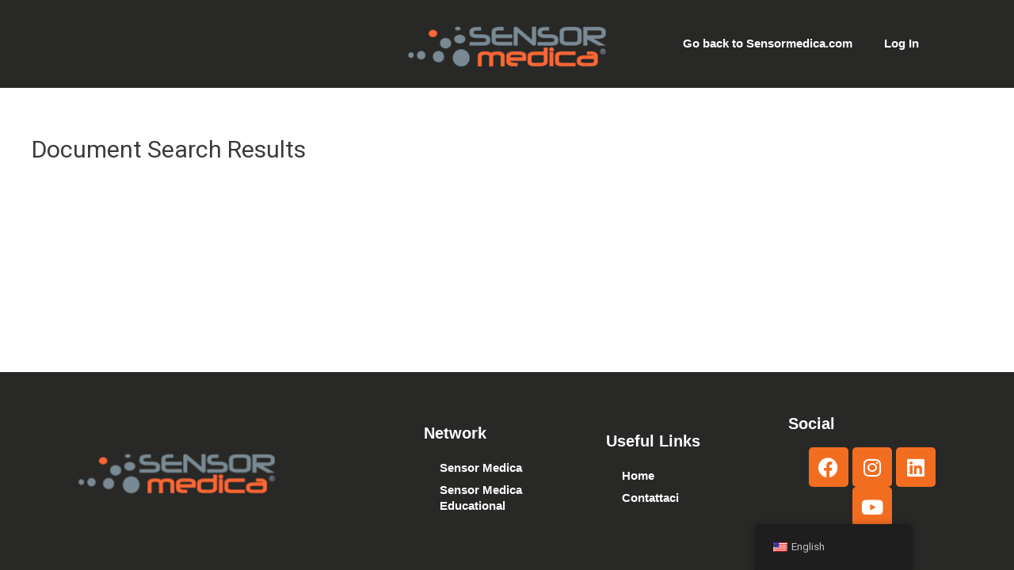

--- FILE ---
content_type: text/css
request_url: https://docs.sensormedica.com/wp-content/plugins/use-your-drive/skins/Default_Skin/css/style.css?ver=2.0.4
body_size: 10363
content:
/* Accessibility: hide screen reader texts (and prefer "top" for RTL languages).
Reference: http://blog.rrwd.nl/2015/04/04/the-screen-reader-text-class-why-and-how/ */


/* This file contains: 
  1: Default CSS for Mediaplayer.js
  2: Speed button
  3: Forward butotn
  4: Skip back button
  5: Context menu
  6: Playlist & Skin customization
  7: Floating Video
*/


/* 1: Main CSS for Mediaplayer.js */

#UseyourDrive .wpcp__offscreen {
  border: 0;
  clip: rect(1px, 1px, 1px, 1px);
  -webkit-clip-path: inset(50%);
  clip-path: inset(50%);
  height: 1px;
  margin: -1px;
  overflow: hidden;
  padding: 0;
  position: absolute;
  width: 1px;
  word-wrap: normal;
}

#UseyourDrive .wpcp__container {
  background: #000;
  box-sizing: border-box;
  font: 1.1em "Open Sans", "lucida grande", "Segoe UI", arial, verdana, "lucida sans unicode", tahoma, sans-serif;
  line-height: 1.6;
  position: relative;
  text-align: left;
  text-indent: 0;
  vertical-align: top;
}

#UseyourDrive .wpcp__container * {
  box-sizing: border-box;
}

/* Hide native play button and control bar from iOS to favor plugin button */
#UseyourDrive .wpcp__container video::-webkit-media-controls,
#UseyourDrive .wpcp__container video::-webkit-media-controls-panel,
#UseyourDrive .wpcp__container video::-webkit-media-controls-panel-container,
#UseyourDrive .wpcp__container video::-webkit-media-controls-start-playback-button {
  -webkit-appearance: none;
  display: none !important;
}

#UseyourDrive .wpcp__fill-container,
#UseyourDrive .wpcp__fill-container .wpcp__container {
  height: 100%;
  width: 100%;
}

#UseyourDrive .wpcp__fill-container {
  background: transparent;
  margin: 0 auto;
  overflow: hidden;
  position: relative;
}

#UseyourDrive .wpcp__container:focus {
  outline: none;
}

#UseyourDrive .wpcp__iframe-overlay {
  height: 100%;
  position: absolute;
  width: 100%;
}

#UseyourDrive .wpcp__embed,
#UseyourDrive .wpcp__embed body {
  background: #000;
  height: 100%;
  margin: 0;
  overflow: hidden;
  padding: 0;
  width: 100%;
}

#UseyourDrive .wpcp__fullscreen {
  overflow: hidden !important;
}

#UseyourDrive .wpcp__container-fullscreen {
  bottom: 0;
  left: 0;
  overflow: hidden;
  position: fixed;
  right: 0;
  top: 0;
  z-index: 1000;
}

#UseyourDrive .wpcp__container-fullscreen .wpcp__mediaelement div {
  height: 100% !important;
  width: 100% !important;
}

#UseyourDrive .wpcp__container-fullscreen video {
  height: 100% !important;
  width: 100% !important;
  max-width: 100% !important;
  max-height: 100% !important;
  object-position: center;
  object-fit: contain;
  margin: 0 auto;
}

/* Start: LAYERS */
#UseyourDrive .wpcp__background {
  left: 0;
  position: absolute;
  top: 0;
}

#UseyourDrive .wpcp__mediaelement {
  height: 100%;
  left: 0;
  position: absolute;
  top: 0;
  width: 100%;
  z-index: 0;
  line-height: 0;
}

#UseyourDrive .wpcp__poster {
  background-position: 50% 50%;
  background-repeat: no-repeat;
  background-size: contain;
  left: 0;
  position: absolute;
  top: 0;
  z-index: 1;
  height: 100%;
  width: 100%;
}


:root #UseyourDrive .wpcp__poster-img {
  display: none;
}

#UseyourDrive .wpcp__poster-img {
  border: 0;
  padding: 0;
}

#UseyourDrive .wpcp__overlay {
  -webkit-box-align: center;
  -webkit-align-items: center;
  -ms-flex-align: center;
  align-items: center;
  display: -webkit-box;
  display: -webkit-flex;
  display: -ms-flexbox;
  display: flex;
  -webkit-box-pack: center;
  -webkit-justify-content: center;
  -ms-flex-pack: center;
  justify-content: center;
  left: 0;
  position: absolute;
  top: 0;
  height: 100%;
  width: 100%;
}

#UseyourDrive .wpcp__layer {
  z-index: 1;
}

#UseyourDrive .wpcp__overlay-play {
  cursor: pointer;
}

#UseyourDrive .wpcp__overlay-button {
  background-position: 0 -39px;
  height: 80px;
  width: 80px;
  min-width: 80px;
}

#UseyourDrive .wpcp__overlay:hover>.wpcp__overlay-button {
  background-position: -80px -39px;
}

#UseyourDrive .wpcp__overlay-loading {
  height: 80px;
  width: 80px;
}

#UseyourDrive .wpcp__overlay-loading-bg-img {
  -webkit-animation: wpcp__loading-spinner 1s linear infinite;
  animation: wpcp__loading-spinner 1s linear infinite;
  display: block;
  height: 80px;
  width: 80px;
  z-index: 1;
}

@-webkit-keyframes wpcp__loading-spinner {
  100% {
    -webkit-transform: rotate(360deg);
    transform: rotate(360deg);
  }
}

@keyframes wpcp__loading-spinner {
  100% {
    -webkit-transform: rotate(360deg);
    transform: rotate(360deg);
  }
}

/* End: LAYERS */

/* Start: CONTROL BAR */
#UseyourDrive .wpcp__controls {
  /*rtl:begin:ignore*/
  bottom: 0;
  display: -webkit-box;
  display: -webkit-flex;
  display: -ms-flexbox;
  display: flex;
  height: 40px;
  left: 0;
  list-style-type: none;
  margin: 0;
  padding: 0 10px;
  position: absolute;
  width: 100%;
  z-index: 3;
  /*rtl:end:ignore*/
}

#UseyourDrive .wpcp__controls:not([style*='display: none']) {
  background: rgba(255, 0, 0, 0.7);
  background: -webkit-linear-gradient(transparent, rgba(0, 0, 0, 0.35));
  background: linear-gradient(transparent, rgba(0, 0, 0, 0.35));
}

#UseyourDrive .wpcp__button,
#UseyourDrive .wpcp__time,
#UseyourDrive .wpcp__time-rail {
  font-size: 10px;
  height: 40px;
  line-height: 10px;
  margin: 0;
  width: 32px;
}

#UseyourDrive .wpcp__button>button {
  border: 0;
  cursor: pointer;
  display: block;
  font-size: 0;
  height: 20px;
  line-height: 0;
  margin: 10px 6px;
  overflow: hidden;
  padding: 0;
  position: absolute;
  text-decoration: none;
  width: 20px;
  min-width: auto;
}

/* :focus for accessibility */
#UseyourDrive .wpcp__button>button:focus {
  outline: dotted 1px #999;
}

#UseyourDrive .wpcp__container-keyboard-inactive a,
#UseyourDrive .wpcp__container-keyboard-inactive a:focus,
#UseyourDrive .wpcp__container-keyboard-inactive button,
#UseyourDrive .wpcp__container-keyboard-inactive button:focus,
#UseyourDrive .wpcp__container-keyboard-inactive [role=slider],
#UseyourDrive .wpcp__container-keyboard-inactive [role=slider]:focus {
  outline: 0;
}

/* End: CONTROL BAR */

/* Start: Time (Current / Duration) */
#UseyourDrive .wpcp__time {
  box-sizing: content-box;
  color: #fff;
  font-size: 11px;
  font-weight: bold;
  height: 24px;
  overflow: hidden;
  padding: 16px 6px 0;
  text-align: center;
  width: auto;
}

/* End: Time (Current / Duration) */

/* Start: Play/Pause/Stop */
#UseyourDrive .wpcp__play>button {
  background-position: 0 0;
}

#UseyourDrive .wpcp__pause>button {
  background-position: -20px 0;
}

#UseyourDrive .wpcp__replay>button {
  background-position: -160px 0;
}

/* End: Play/Pause/Stop */

/* Start: Progress Bar */
#UseyourDrive .wpcp__time-rail {
  /*rtl:begin:ignore*/
  direction: ltr;
  -webkit-box-flex: 1;
  -webkit-flex-grow: 1;
  -ms-flex-positive: 1;
  flex-grow: 1;
  height: 40px;
  margin: 0 10px;
  padding-top: 10px;
  position: relative;
  /*rtl:end:ignore*/
}

#UseyourDrive .wpcp__time-total,
#UseyourDrive .wpcp__time-buffering,
#UseyourDrive .wpcp__time-loaded,
#UseyourDrive .wpcp__time-current,
#UseyourDrive .wpcp__time-float,
#UseyourDrive .wpcp__time-hovered,
#UseyourDrive .wpcp__time-float-current,
#UseyourDrive .wpcp__time-float-corner,
#UseyourDrive .wpcp__time-marker {
  border-radius: 2px;
  cursor: pointer;
  display: block;
  height: 10px;
  position: absolute;
}

#UseyourDrive .wpcp__time-total {
  background: rgba(255, 255, 255, 0.3);
  margin: 5px 0 0;
  width: 100%;
}

#UseyourDrive .wpcp__time-buffering {
  -webkit-animation: buffering-stripes 2s linear infinite;
  animation: buffering-stripes 2s linear infinite;
  background: -webkit-linear-gradient(135deg, rgba(255, 255, 255, 0.4) 25%, transparent 25%, transparent 50%, rgba(255, 255, 255, 0.4) 50%, rgba(255, 255, 255, 0.4) 75%, transparent 75%, transparent);
  background: linear-gradient(-45deg, rgba(255, 255, 255, 0.4) 25%, transparent 25%, transparent 50%, rgba(255, 255, 255, 0.4) 50%, rgba(255, 255, 255, 0.4) 75%, transparent 75%, transparent);
  background-size: 15px 15px;
  width: 100%;
}

@-webkit-keyframes buffering-stripes {
  from {
    background-position: 0 0;
  }

  to {
    background-position: 30px 0;
  }
}

@keyframes buffering-stripes {
  from {
    background-position: 0 0;
  }

  to {
    background-position: 30px 0;
  }
}

#UseyourDrive .wpcp__time-loaded {
  background: rgba(255, 255, 255, 0.3);
}

#UseyourDrive .wpcp__time-current,
#UseyourDrive .wpcp__time-handle-content {
  background: rgba(255, 255, 255, 0.9);
}

#UseyourDrive .wpcp__time-hovered {
  background: rgba(255, 255, 255, 0.5);
  z-index: 10;
}

#UseyourDrive .wpcp__time-hovered.negative {
  background: rgba(0, 0, 0, 0.2);
}

#UseyourDrive .wpcp__time-current,
#UseyourDrive .wpcp__time-buffering,
#UseyourDrive .wpcp__time-loaded,
#UseyourDrive .wpcp__time-hovered {
  /*rtl:begin:ignore*/
  left: 0;
  -webkit-transform: scaleX(0);
  -ms-transform: scaleX(0);
  transform: scaleX(0);
  -webkit-transform-origin: 0 0;
  -ms-transform-origin: 0 0;
  transform-origin: 0 0;
  -webkit-transition: 0.15s ease-in all;
  transition: 0.15s ease-in all;
  width: 100%;
  /*rtl:end:ignore*/
}

#UseyourDrive .wpcp__time-buffering {
  -webkit-transform: scaleX(1);
  -ms-transform: scaleX(1);
  transform: scaleX(1);
}

#UseyourDrive .wpcp__time-hovered {
  -webkit-transition: height 0.1s cubic-bezier(0.44, 0, 1, 1);
  transition: height 0.1s cubic-bezier(0.44, 0, 1, 1);
}

#UseyourDrive .wpcp__time-hovered.no-hover {
  -webkit-transform: scaleX(0) !important;
  -ms-transform: scaleX(0) !important;
  transform: scaleX(0) !important;
}

#UseyourDrive .wpcp__time-handle,
#UseyourDrive .wpcp__time-handle-content {
  /*rtl:begin:ignore*/
  border: 4px solid transparent;
  cursor: pointer;
  left: 0;
  position: absolute;
  -webkit-transform: translateX(0);
  -ms-transform: translateX(0);
  transform: translateX(0);
  z-index: 11;
  /*rtl:end:ignore*/
}

#UseyourDrive .wpcp__time-handle-content {
  /*rtl:begin:ignore*/
  border: 4px solid rgba(255, 255, 255, 0.9);
  border-radius: 50%;
  height: 10px;
  left: -7px;
  top: -4px;
  -webkit-transform: scale(0);
  -ms-transform: scale(0);
  transform: scale(0);
  width: 10px;
  /*rtl:end:ignore*/
}

#UseyourDrive .wpcp__time-rail:hover .wpcp__time-handle-content,
#UseyourDrive .wpcp__time-rail .wpcp__time-handle-content:focus,
#UseyourDrive .wpcp__time-rail .wpcp__time-handle-content:active {
  -webkit-transform: scale(1);
  -ms-transform: scale(1);
  transform: scale(1);
}

#UseyourDrive .wpcp__time-float {
  background: #eee;
  border: solid 1px #333;
  bottom: 100%;
  color: #111;
  display: none;
  height: 17px;
  margin-bottom: 9px;
  position: absolute;
  text-align: center;
  -webkit-transform: translateX(-50%);
  -ms-transform: translateX(-50%);
  transform: translateX(-50%);
  width: 36px;
}

#UseyourDrive .wpcp__time-float-current {
  /*rtl:begin:ignore*/
  display: block;
  left: 0;
  margin: 2px;
  text-align: center;
  width: 30px;
  /*rtl:end:ignore*/
}

#UseyourDrive .wpcp__time-float-corner {
  /*rtl:begin:ignore*/
  border: solid 5px #eee;
  border-color: #eee transparent transparent;
  border-radius: 0;
  display: block;
  height: 0;
  left: 50%;
  line-height: 0;
  position: absolute;
  top: 100%;
  -webkit-transform: translateX(-50%);
  -ms-transform: translateX(-50%);
  transform: translateX(-50%);
  width: 0;
  /*rtl:end:ignore*/
}

#UseyourDrive .wpcp__long-video .wpcp__time-float {
  /*rtl:begin:ignore*/
  margin-left: -23px;
  width: 64px;
  /*rtl:end:ignore*/
}

#UseyourDrive .wpcp__long-video .wpcp__time-float-current {
  width: 60px;
}

#UseyourDrive .wpcp__broadcast {
  color: #fff;
  height: 10px;
  position: absolute;
  top: 15px;
  width: 100%;
}

/* End: Progress Bar */


/* Start: Fullscreen */
#UseyourDrive .wpcp__fullscreen-button>button {
  background-position: -80px 0;
}

#UseyourDrive .wpcp__unfullscreen>button {
  background-position: -100px 0;
}

/* End: Fullscreen */

/* Start: Mute/Volume */
#UseyourDrive .wpcp__mute>button {
  background-position: -60px 0;
}

#UseyourDrive .wpcp__unmute>button {
  background-position: -40px 0;
}

#UseyourDrive .wpcp__volume-button {
  position: relative;
}

#UseyourDrive .wpcp__volume-button>.wpcp__volume-slider {
  -webkit-backface-visibility: hidden;
  background: rgba(50, 50, 50, 0.7);
  border-radius: 0;
  bottom: 100%;
  display: none;
  height: 115px;
  left: 50%;
  margin: 0;
  position: absolute;
  -webkit-transform: translateX(-50%);
  -ms-transform: translateX(-50%);
  transform: translateX(-50%);
  width: 25px;
  z-index: 1;
}

#UseyourDrive .wpcp__volume-button:hover {
  border-radius: 0 0 4px 4px;
}

#UseyourDrive .wpcp__volume-total {
  background: rgba(255, 255, 255, 0.5);
  height: 100px;
  left: 50%;
  margin: 0;
  position: absolute;
  top: 8px;
  -webkit-transform: translateX(-50%);
  -ms-transform: translateX(-50%);
  transform: translateX(-50%);
  width: 2px;
}

#UseyourDrive .wpcp__volume-current {
  background: rgba(255, 255, 255, 0.9);
  left: 0;
  margin: 0;
  position: absolute;
  width: 100%;
}

#UseyourDrive .wpcp__volume-handle {
  background: rgba(255, 255, 255, 0.9);
  border-radius: 1px;
  cursor: ns-resize;
  height: 6px;
  left: 50%;
  position: absolute;
  -webkit-transform: translateX(-50%);
  -ms-transform: translateX(-50%);
  transform: translateX(-50%);
  width: 16px;
}

#UseyourDrive .wpcp__horizontal-volume-slider {
  display: block;
  height: 36px;
  position: relative;
  vertical-align: middle;
  width: 56px;
}

#UseyourDrive .wpcp__horizontal-volume-total {
  background: rgba(50, 50, 50, 0.8);
  border-radius: 2px;
  font-size: 1px;
  height: 8px;
  left: 0;
  margin: 0;
  padding: 0;
  position: absolute;
  top: 16px;
  width: 50px;
}

#UseyourDrive .wpcp__horizontal-volume-current {
  background: rgba(255, 255, 255, 0.8);
  border-radius: 2px;
  font-size: 1px;
  height: 100%;
  left: 0;
  margin: 0;
  padding: 0;
  position: absolute;
  top: 0;
  width: 100%;
}

#UseyourDrive .wpcp__horizontal-volume-handle {
  display: none;
}

/* End: Mute/Volume */

/* Start: Track (Captions and Chapters) */
#UseyourDrive .wpcp__captions-button,
#UseyourDrive .wpcp__chapters-button {
  position: relative;
}

#UseyourDrive .wpcp__captions-button>button {
  background-position: -140px 0;
}

#UseyourDrive .wpcp__chapters-button>button {
  background-position: -180px 0;
}

#UseyourDrive .wpcp__captions-button>.wpcp__captions-selector,
#UseyourDrive .wpcp__chapters-button>.wpcp__chapters-selector {
  background: rgba(50, 50, 50, 0.7);
  border: solid 1px transparent;
  border-radius: 0;
  bottom: 100%;
  margin-right: -43px;
  overflow: hidden;
  padding: 0;
  position: absolute;
  right: 50%;
  visibility: visible;
  width: 86px;
}

#UseyourDrive .wpcp__chapters-button>.wpcp__chapters-selector {
  margin-right: -55px;
  width: 110px;
}

#UseyourDrive .wpcp__captions-selector-list,
#UseyourDrive .wpcp__chapters-selector-list {
  list-style-type: none !important;
  margin: 0;
  overflow: hidden;
  padding: 0;
}

#UseyourDrive .wpcp__captions-selector-list-item,
#UseyourDrive .wpcp__chapters-selector-list-item {
  color: #fff;
  cursor: pointer;
  display: block;
  list-style-type: none !important;
  margin: 0 0 6px;
  overflow: hidden;
  padding: 0;
}

#UseyourDrive .wpcp__captions-selector-list-item:hover,
#UseyourDrive .wpcp__chapters-selector-list-item:hover {
  background-color: rgb(200, 200, 200) !important;
  background-color: rgba(255, 255, 255, 0.4) !important;
}

#UseyourDrive .wpcp__captions-selector-input,
#UseyourDrive .wpcp__chapters-selector-input {
  clear: both;
  float: left;
  left: -1000px;
  margin: 3px 3px 0 5px;
  position: absolute;
}

#UseyourDrive .wpcp__captions-selector-label,
#UseyourDrive .wpcp__chapters-selector-label {
  cursor: pointer;
  float: left;
  font-size: 10px;
  line-height: 15px;
  padding: 4px 10px 0;
  width: 100%;
  text-indent: 0;
}

#UseyourDrive .wpcp__captions-selected,
#UseyourDrive .wpcp__chapters-selected {
  color: rgba(33, 248, 248, 1);
}

#UseyourDrive .wpcp__captions-translations {
  font-size: 10px;
  margin: 0 0 5px;
}

#UseyourDrive .wpcp__captions-layer {
  bottom: 0;
  color: #fff;
  font-size: 16px;
  left: 0;
  line-height: 20px;
  position: absolute;
  text-align: center;
}

#UseyourDrive .wpcp__captions-layer a {
  color: #fff;
  text-decoration: underline;
}

#UseyourDrive .wpcp__captions-layer[lang=ar] {
  font-size: 20px;
  font-weight: normal;
}

#UseyourDrive .wpcp__captions-position {
  bottom: 15px;
  left: 0;
  position: absolute;
  width: 100%;
}

#UseyourDrive .wpcp__captions-position-hover {
  bottom: 35px;
}

#UseyourDrive .wpcp__captions-text,
#UseyourDrive .wpcp__captions-text * {
  background: rgba(20, 20, 20, 0.5);
  box-shadow: 5px 0 0 rgba(20, 20, 20, 0.5), -5px 0 0 rgba(20, 20, 20, 0.5);
  padding: 0;
  white-space: pre-wrap;
}

#UseyourDrive .wpcp__container.wpcp__hide-cues video::-webkit-media-text-track-container {
  display: none;
}

/* End: Track (Captions and Chapters) */

/* Start: Error */
#UseyourDrive .wpcp__overlay-error {
  position: relative;
}

#UseyourDrive .wpcp__overlay-error>img {
  left: 0;
  max-width: 100%;
  position: absolute;
  top: 0;
  z-index: -1;
}

#UseyourDrive .wpcp__cannotplay,
#UseyourDrive .wpcp__cannotplay a {
  color: #fff;
  font-size: 0.8em;
}

#UseyourDrive .wpcp__cannotplay {
  position: relative;
}

#UseyourDrive .wpcp__cannotplay p,
#UseyourDrive .wpcp__cannotplay a {
  display: inline-block;
  padding: 0 15px;
  width: 100%;
}

/* End: Error */

/* 2: Speedbutton */
#UseyourDrive .wpcp__speed-button {
  position: relative
}

#UseyourDrive .wpcp__speed-button>button {
  background: transparent;
  color: #fff;
  font-size: 11px;
  line-height: normal;
  margin: 11px 0 0;
  width: 36px
}

#UseyourDrive .wpcp__speed-selector {
  background: rgba(50, 50, 50, .7);
  border: 1px solid transparent;
  border-radius: 0;
  height: auto;
  left: -10px;
  overflow: hidden;
  padding: 0;
  position: absolute;
  top: -100px;
  width: 60px;
  visibility: visible
}

#UseyourDrive .wpcp__speed-selector-list {
  display: block;
  list-style-type: none !important;
  margin: 0;
  overflow: hidden;
  padding: 0
}

#UseyourDrive .wpcp__speed-selector-list-item {
  color: #fff;
  display: block;
  list-style-type: none !important;
  margin: 0 0 6px;
  overflow: hidden;
  padding: 0 10px
}

#UseyourDrive .wpcp__speed-selector-list-item:hover {
  background-color: #c8c8c8 !important;
  background-color: hsla(0, 0%, 100%, .4) !important
}

#UseyourDrive .wpcp__speed-selector-input {
  clear: both;
  float: left;
  left: -1000px;
  margin: 3px 3px 0 5px;
  position: absolute
}

#UseyourDrive .wpcp__speed-selector-label {
  color: #fff;
  cursor: pointer;
  float: left;
  font-size: 11px;
  line-height: 15px;
  margin-left: 5px;
  padding: 4px 0 0;
  width: 60px
}

#UseyourDrive .wpcp__speed-selected {
  color: #21f8f8
}

#UseyourDrive .wpcp__speed-selector {
  visibility: hidden
}

#UseyourDrive .wpcp__speed-button:hover .wpcp__speed-selector {
  visibility: visible
}

/* 3: Forward button */
#UseyourDrive .wpcp__jump-forward-button>button {
  color: #fff;
  font-size: 8px;
  line-height: normal;
  top: 1px;
}

/* 4: Skip back button */
#UseyourDrive .wpcp__skip-back-button>button {
  color: #fff;
  font-size: 8px;
  line-height: normal;
  top: 1px;
}

/* 5: Contextmenu */
.wpcp__contextmenu {
  background: #fff;
  border-radius: 0px;
  left: 0;
  padding: 10px;
  position: absolute;
  top: 0;
  width: 150px;
  z-index: 10000;
  font: 1.1em "Open Sans", "lucida grande", "Segoe UI", arial, verdana, "lucida sans unicode", tahoma, sans-serif;
  font-weight: bold;
}

.wpcp__contextmenu-separator {
  background: #333;
  font-size: 0;
  height: 1px;
  margin: 5px 6px
}

.wpcp__contextmenu-item {
  color: #333;
  cursor: pointer;
  font-size: 12px;
  padding: 8px 6px
}

.wpcp__contextmenu-item:hover {
  background: #2c7c91;
  color: #fff
}

/* 6: Playlist CSS */
#UseyourDrive .wpcp__main-container {
  position: relative;
  margin: 20px 0px;
  min-height: 50px;
  margin: 0 auto;
  padding: 0;
  outline: 0;
}

/* Start: Loading/Error screens */
#UseyourDrive .wpcp__main-container .loading {
  background-color: transparent;
  background-image: none;
}

#UseyourDrive .wpcp__main-container.wpcp__loading.wpcp__video {
  background-image: url(../assets/placeholder_video.png);
  background-repeat: no-repeat;
  background-color: #a8aaac;
  background-position: bottom left;
  aspect-ratio: 16 / 9;
}

#UseyourDrive .wpcp__main-container.wpcp__loading.wpcp__video.error {
  background-image: url(../assets/placeholder_video_error.png);
}

#UseyourDrive .wpcp__main-container.wpcp__loading.wpcp__audio {
  background-image: url(../assets/placeholder_audio.png);
}

#UseyourDrive .wpcp__main-container.wpcp__loading.wpcp__audio.error {
  background-image: url(../assets/placeholder_audio_error.png);
}

#UseyourDrive .wpcp__main-container video,
#UseyourDrive .wpcp__main-container audio {
  opacity: 1;
  transition: all .8s ease-in-out;
  width: 100% !important;
}

#UseyourDrive .wpcp__main-container.wpcp__loading video,
#UseyourDrive .wpcp__main-container.wpcp__loading audio {
  opacity: 0;
}


/* End: Loading/Error screens */

#UseyourDrive .wpcp__container.wpcp__video {
  overflow: hidden;
}

#UseyourDrive .wpcp__playlist-button {
  position: relative;
}

#UseyourDrive .wpcp__playlist-button>.wpcp__playlist-selector {
  background: rgba(50, 50, 50, 0.7);
  border: solid 1px transparent;
  border-radius: 0;
  bottom: 100%;
  margin-right: -43px;
  overflow: hidden;
  padding: 0;
  position: absolute;
  right: 50%;
  visibility: visible;
  width: 86px;
}

#UseyourDrive .wpcp__container-fullscreen .wpcp__playlist-layer {
  display: none;
}

#UseyourDrive .wpcp__playlist-selector-list {
  padding: 0;
  margin: 0;
  height: auto;
  overflow-y: auto;
  transition: all .8s ease-in-out;
  opacity: 1;
  max-height: 400px;
  background: #fff;
}


/* Start: Playlist */

#UseyourDrive .wpcp__playlist-selector-list-item {
  padding: 0px;
  margin: 0;
  display: block;
  font-size: 14px;
  cursor: pointer;
  position: relative;
  color: #222;
  opacity: 0.9;
}

#UseyourDrive .wpcp__playlist-item-inner {
  display: table-row;
  overflow: hidden;
}

#UseyourDrive .wpcp__playlist-selector-list-item:hover {
  opacity: 1;
}

#UseyourDrive .wpcp__playlist-selector-list-item:focus {
  outline: none;
}

#UseyourDrive .wpcp__playlist-selector-label {
  cursor: pointer;
  float: left;
  font-size: 1.3em;
  margin: 0;
}

#UseyourDrive .wpcp__playlist-selector-label>span {
  -webkit-background-clip: text;
  background-clip: text;
  background-color: #eb5802;
  background-image: -webkit-linear-gradient(top, #eb5802, #f3ad39);
  background-image: linear-gradient(to bottom, #eb5802, #f3ad39);
  color: transparent;
  font-size: 0.65em;
  vertical-align: middle;
}

#UseyourDrive .wpcp__playlist-selected {
  opacity: 1;
}

#UseyourDrive .wpcp__playlist-layer {
  list-style: none;
  margin: 0;
  padding: 0;
  position: relative;
  z-index: 3;
  overflow: auto;
  text-align: left;
  line-height: 1;
}

#UseyourDrive .wpcp__playlist-layer.wpcp__playlist-inline {
  position: absolute;
  top: 20px;
  left: 20px;
  right: 20px;
  max-height: calc(100% - 90px);
  width: auto !important;
  height: inherit !important;
  opacity: 1;
  transition: all .3s ease-in-out;
}

#UseyourDrive .wpcp__container.wpcp__active+.wpcp__playlist-layer.wpcp__playlist-inline {
  opacity: 0;
  visibility: hidden
}


#UseyourDrive .wpcp__container.wpcp__audio .wpcp__playlist-layer {
  bottom: initial;
  height: auto;
  top: 40px;
}

#UseyourDrive .wpcp__playlist-hidden {
  display: none;
  -webkit-transition: 0.5s;
  transition: 0.5s;
}

#UseyourDrive .wpcp__playlist-item-thumbnail {
  min-width: 150px;
  width: 150px;
  height: 85px;
  display: table-cell;
  vertical-align: top;
  text-align: left;
  position: relative;
  overflow: hidden;
  padding: 0px;
  box-sizing: content-box;
}

#UseyourDrive.audio .wpcp__playlist-item-thumbnail {
  min-width: 85px;
  width: 85px;
}

#UseyourDrive .nothumbnails .wpcp__playlist-item-thumbnail {
  display: none;
}

#UseyourDrive .wpcp__playlist-item-duration {
  position: absolute;
  background: black;
  background-color: rgb(0 0 0 / 0.8);
  color: white;
  padding: 0 5px;
  display: block;
  font-weight: 500;
  border-radius: 2px;
  right: 2px;
  bottom: 2px;
  line-height: 1.7em;
  z-index: 1;
  font-size: 12px;
}

#UseyourDrive .wpcp__playlist-item-thumbnail>img {
  object-position: center;
  object-fit: cover;
  display: block;
  height: 100%;
  width: 150px;
  position: absolute;
}

#UseyourDrive .wpcp__playlist-item-content {
  overflow: hidden;
  padding: 4px 15px;
  font-weight: bold;
  display: table-cell;
  vertical-align: middle;
  line-height: 18px;
  word-break: break-word;
  width: 100%;
}

#UseyourDrive .wpcp__playlist-item-content div,
#UseyourDrive .wpcp__playlist-item-content span {
  margin-right: 5px;
}

#UseyourDrive .wpcp__playlist-item-content i.eva-volume-up-outline {
  transition: all .8s ease-in-out;
  display: none;
}

#UseyourDrive .wpcp__playlist-selected .wpcp__playlist-item-content i.eva-volume-up-outline {
  opacity: 0;
  margin-left: 5px;
  display: inline-block;
}


#UseyourDrive .wpcp__container.wpcp__active .wpcp__playlist-selected i.eva-volume-up-outline,
#UseyourDrive .wpcp__container.wpcp__active+.wpcp__playlist-layer .wpcp__playlist-selected i.eva-volume-up-outline {
  opacity: 1;
}

#UseyourDrive .wpcp__playlist-item-description {
  font-size: 90%;
  opacity: .5;
  display: -webkit-box;
  -webkit-line-clamp: 2;
  -webkit-box-orient: vertical;
  overflow: hidden;
  transition: all 1s ease-in-out;
  max-height: 3em;
}

#UseyourDrive .wpcp__playlist-selector-list-item.wpcp__playlist-selected .wpcp__playlist-item-description,
#UseyourDrive .wpcp__playlist-selector-list-item:hover .wpcp__playlist-item-description {
  -webkit-line-clamp: 40;
  max-height: 40em;
}

#UseyourDrive .wpcp__playlist-item-description:empty {
  display: none;
}


#UseyourDrive .wpcp__playlist-item-lastedited {
  overflow: hidden;
  padding: 8px 10px;
  font-weight: bold;
  display: table-cell;
  vertical-align: middle;
  line-height: 15px;
  font-size: 90%;
  opacity: .5;
}

#UseyourDrive .nodate .wpcp__playlist-item-lastedited {
  display: none;
}

#UseyourDrive .wpcp__playlist-item-lastedited div {
  display: block;
  width: 175px;
  text-overflow: ellipsis;
  overflow: hidden;
  white-space: nowrap;
  font-size: 90%;
}

#UseyourDrive .wpcp__playlist-item-download,
#UseyourDrive .wpcp__playlist-item-purchase {
  text-decoration: none;
  opacity: .33;
  color: inherit;
  width: 25px;
  vertical-align: middle;
  display: table-cell;
  padding: 0 10px;
}

#UseyourDrive .wpcp__playlist-item-download:hover,
#UseyourDrive .wpcp__playlist-item-purchase:hover {
  opacity: .8;
}

#UseyourDrive .wpcp__playlist-selector-list-item-folder {
  padding: 0;
  margin: 0;
  height: auto;
  overflow: hidden;
  transition: all .8s ease-in-out;
  opacity: 1;
}

#UseyourDrive .wpcp__playlist-selector-list-item-folder.wpcp__playlist-selector-list-item-folder-hidden {
  opacity: 0;
  height: 0px;
}

#UseyourDrive .wpcp__playlist-selector-list-item-folder.wpcp__playlist-selector-list-item-folder-hidden li {
  display: none !important;
}

#UseyourDrive .wpcp__playlist-selector-list-item.wpcp__playlist-selector-list-item-folder-header {
  font-weight: bold !important;
  text-transform: uppercase;
  padding: 3px 0;
  font-size: 95%;
}

#UseyourDrive .wpcp__playlist-selector-list-item-folder[data-folder='/'] {
  border-top: 1px #D2D2D2 dashed;
}

#UseyourDrive .wpcp__playlist-selected .wpcp__playlist-item-download:hover,
#UseyourDrive .wpcp__playlist-selected .wpcp__playlist-item-purchase:hover {
  color: white;
}

#UseyourDrive .wpcp__playlist-current {
  background: #000;
  bottom: 34px;
  height: auto !important;
  left: 0;
  position: absolute;
  z-index: 3;
}

#UseyourDrive .wpcp__playlist-current p {
  color: #fff;
  font-size: 0.8em;
  margin: 15px 10px;
}

#UseyourDrive .wpcp__playlist-current>img {
  float: left;
  margin: 5px 10px;
  max-height: 35px;
}

#UseyourDrive .wpcp__playlist-current-title,
#UseyourDrive .wpcp__playlist-current-description {
  font-style: italic;
}

#UseyourDrive .wpcp__ads>a {
  display: block;
  height: 100%;
  position: absolute;
  right: 0;
  width: 100%;
}

#UseyourDrive .wpcp__ads-skip-block {
  background: #000;
  background: rgba(0, 0, 0, 0.5);
  color: #fff;
  display: block;
  padding: 10px;
  position: absolute;
  right: 0;
  top: 0;
  width: 200px;
  cursor: pointer;
}

#UseyourDrive .wpcp__audio .wpcp__ads-skip-block {
  padding: 0;
}

#UseyourDrive .wpcp__ads-skip-button:hover {
  text-decoration: underline;
}


/* Customization for Skin */

#UseyourDrive .wpcp__mediaelement {
  position: relative;
}

#UseyourDrive .wpcp__container-fullscreen .wpcp__mediaelement {
  position: absolute;
}

#UseyourDrive .wpcp__overlay-loading .loading {
  background-color: rgba(27, 27, 27, 0.5);
}

#UseyourDrive .wpcp__container.wpcp__video {
  overflow: visible;
}

#UseyourDrive .wpcp__overlay-play {
  background: rgba(0, 0, 0, 0.4);
  transition: all .8s ease-in-out;
}

#UseyourDrive .wpcp__controls-left,
#UseyourDrive .wpcp__controls-right {
  position: absolute;
  bottom: 0px;
  top: 0px;
}

#UseyourDrive .wpcp__controls-left {
  /*rtl:begin:ignore*/
  left: 5px;
  /*rtl:end:ignore*/
}

#UseyourDrive .wpcp__controls-right {
  /*rtl:begin:ignore*/
  right: 5px;
  /*rtl:end:ignore*/
}

#UseyourDrive .wpcp__captions-layer {
  font-size: 24px;
  line-height: 30px;
}

#UseyourDrive .wpcp__captions-position {
  bottom: 25px !important;
}

#UseyourDrive .wpcp__captions-position-hover {
  bottom: 45px !important;
}

#UseyourDrive .wpcp__captions-text,
#UseyourDrive .wpcp__captions-text * {
  font-size: 100% !important
}

#UseyourDrive .wpcp__container-fullscreen .wpcp__captions-text,
#UseyourDrive .wpcp__container-fullscreen .wpcp__captions-text * {
  font-size: 200% !important
}

#UseyourDrive .wpcp__volume-button>.wpcp__volume-slider {
  background: rgba(50, 50, 50, .7);
}

#UseyourDrive .wpcp__volume-total {
  width: 8px;
  border-radius: 20px;
}

#UseyourDrive .wpcp__volume-current {
  border-radius: 20px;
}

#UseyourDrive .wpcp__volume-handle {
  background-color: white;
  border-radius: 100%;
  cursor: inherit;
  height: 16px;
}

#UseyourDrive .wpcp__horizontal-volume-total {
  border-radius: 5px;
  height: 5px;
  top: 18px;
}

#UseyourDrive .wpcp__time {
  padding: 16px 0px 1px;
  font-weight: normal;
  font-size: 12px;
}

#UseyourDrive .wpcp__currenttime {
  padding-left: 10px;
}

#UseyourDrive .wpcp__time-rail {
  /*rtl:begin:ignore*/
  position: absolute;
  bottom: 0px;
  left: 0px;
  width: 100%;
  margin: 0;
  height: 5px;
  /*rtl:end:ignore*/
}

#UseyourDrive .wpcp__time-total,
#UseyourDrive .wpcp__time-current,
#UseyourDrive .wpcp__time-buffering,
#UseyourDrive .wpcp__time-loaded,
#UseyourDrive .wpcp__time-hovered {
  height: 5px;
  border-radius: 0px;
}

#UseyourDrive .wpcp__time-total {
  background: rgba(0, 0, 0, 0.1);
  top: 0px;
  overflow: hidden;
  z-index: 2;
}

#UseyourDrive .wpcp__time-buffering {
  background: rgba(0, 0, 0, 0.1);
}

#UseyourDrive .wpcp__time-loaded {
  background: rgba(255, 255, 255, 0.2);
}

#UseyourDrive .wpcp__time-handle {
  /*rtl:begin:ignore*/
  background: white;
  height: 6px;
  width: 18px;
  top: 0px;
  border: 0;
  left: -8px;
  -webkit-transition: 0.15s ease-in all;
  transition: 0.15s ease-in all;
  /*rtl:end:ignore*/
}

#UseyourDrive .wpcp__time-handle-content {
  /*rtl:begin:ignore*/
  width: 15px;
  height: 6px;
  top: 0px;
  border: 0;
  left: 0px;
  border-radius: 0;
  /*rtl:end:ignore*/
}

#UseyourDrive .wpcp__time-float {
  width: 60px;
  height: 35px;
}

#UseyourDrive .wpcp__time-float-current {
  margin: 12px 9px;
  font-size: 15px;
  width: 30px;
}

#UseyourDrive .wpcp__ads {
  z-index: 1000;
}

#UseyourDrive .wpcp__audio .wpcp__ads {
  display: none !important;
}

#UseyourDrive .wpcp__ads-skip-message {
  cursor: not-allowed;
}

@media (max-width: 767px) {
  #UseyourDrive .plyr__time+.plyr__time {
    display: none;
  }

  #UseyourDrive .wpcp__playlist-item-lastedited {
    display: none;
  }
}

@media (max-width: 320px) {

  #UseyourDrive .wpcp__currenttime-container,
  #UseyourDrive .wpcp__speed-button,
  #UseyourDrive .wpcp__skip-back-button,
  #UseyourDrive .wpcp__jump-forward-button,
  #UseyourDrive .wpcp__loop-button {
    display: none !important;
  }
}

@media (max-width: 480px) {
  #UseyourDrive .wpcp__playlist-layer.wpcp__playlist-inline {
    position: relative;
    left: 0;
    top: 0;
    right: 0;
  }

  #UseyourDrive .wpcp__playlist-item-content {
    font-weight: normal;
    font-size: 90%;
  }

  #UseyourDrive .wpcp__playlist-selector-list-item {
    padding-left: 3px;
  }

  #UseyourDrive .wpcp__playlist-item-lastedited,
  #UseyourDrive .wpcp__playlist-item-download,
  #UseyourDrive .wpcp__playlist-item-purchase {
    display: none;
  }

  #UseyourDrive .wpcp__playlist-selector-list-item.wpcp__playlist-selected .wpcp__playlist-item-download,
  #UseyourDrive wpcp__playlist-selector-list-item.wpcp__playlist-selected .wpcp__playlist-item-purchase {
    display: table-cell;
  }

}


/* Playlist Buttons */

#UseyourDrive .wpcp__controls {
  display: block;
  height: 50px;
  /*rtl:begin:ignore*/
  direction: ltr;
  /*rtl:end:ignore*/
}

#UseyourDrive .wpcp__button,
#UseyourDrive .wpcp__time,
#UseyourDrive .wpcp__time-rail,
#UseyourDrive .wpcp__horizontal-volume-slider {
  display: inline-block;
}

#UseyourDrive .wpcp__horizontal-volume-slider {
  display: inline-block !important;
}

#UseyourDrive .wpcp__horizontal-volume-slider {
  height: 40px;
  vertical-align: initial;
}

#UseyourDrive .wpcp__overlay-button {
  opacity: 0.8;
  box-shadow: 0 1px 1px rgba(0, 0, 0, 0.15);
  border-radius: 100%;
  background-repeat: no-repeat;
  background-size: 40px;
  background-position: 50% !important;
}

#UseyourDrive .wpcp__overlay-button:hover,
#UseyourDrive .wpcp__overlay:hover>.wpcp__overlay-button {
  opacity: 1;
}

#UseyourDrive .wpcp__time,
#UseyourDrive .wpcp__button>button {
  opacity: 0.8;
  background-repeat: no-repeat;
  background-position: 0;
  background-color: transparent;
  border: 0;
  border-radius: 0;
}

#UseyourDrive .wpcp__button>button:hover {
  opacity: 1;
}

#UseyourDrive .wpcp__container-fullscreen .wpcp__playlist-button,
#UseyourDrive .wpcp__container-fullscreen .wpcp__zip-button,
#UseyourDrive .wpcp__container-fullscreen .wpcp__shuffle-button,
#UseyourDrive .wpcp__container-fullscreen .wpcp__loop-button {
  display: none;
}

#UseyourDrive .wpcp__overlay-button {
  background-image: url("data:image/svg+xml,%3Csvg xmlns='http://www.w3.org/2000/svg' viewBox='0 0 512 512'%3E%3Cpath fill='white' d='M256 8C119 8 8 119 8 256s111 248 248 248 248-111 248-248S393 8 256 8zm115.7 272l-176 101c-15.8 8.8-35.7-2.5-35.7-21V152c0-18.4 19.8-29.8 35.7-21l176 107c16.4 9.2 16.4 32.9 0 42z'%3E%3C/path%3E%3C/svg%3E");
}

#UseyourDrive .wpcp__overlay-button:hover {
  background-image: url("data:image/svg+xml,%3Csvg xmlns='http://www.w3.org/2000/svg' viewBox='0 0 512 512'%3E%3Cpath fill='white' d='M371.7 238l-176-107c-15.8-8.8-35.7 2.5-35.7 21v208c0 18.4 19.8 29.8 35.7 21l176-101c16.4-9.1 16.4-32.8 0-42zM504 256C504 119 393 8 256 8S8 119 8 256s111 248 248 248 248-111 248-248zm-448 0c0-110.5 89.5-200 200-200s200 89.5 200 200-89.5 200-200 200S56 366.5 56 256z'%3E%3C/path%3E%3C/svg%3E");
}

#UseyourDrive .wpcp__play>button {
  background-image: url("data:image/svg+xml,%3Csvg xmlns='http://www.w3.org/2000/svg' viewBox='0 0 448 512'%3E%3Cpath fill='white' d='M424.4 214.7L72.4 6.6C43.8-10.3 0 6.1 0 47.9V464c0 37.5 40.7 60.1 72.4 41.3l352-208c31.4-18.5 31.5-64.1 0-82.6zM48 453.5v-395c0-4.6 5.1-7.5 9.1-5.2l334.2 197.5c3.9 2.3 3.9 8 0 10.3L57.1 458.7c-4 2.3-9.1-.6-9.1-5.2z'%3E%3C/path%3E%3C/svg%3E");
}

#UseyourDrive .wpcp__pause>button {
  background-image: url("data:image/svg+xml,%3Csvg xmlns='http://www.w3.org/2000/svg' viewBox='0 0 448 512'%3E%3Cpath fill='white' d='M192 79v352c0 26.5-21.5 48-48 48H48c-26.5 0-48-21.5-48-48V79c0-26.5 21.5-48 48-48h96c26.5 0 48 21.5 48 48zm-48 346V85c0-3.3-2.7-6-6-6H54c-3.3 0-6 2.7-6 6v340c0 3.3 2.7 6 6 6h84c3.3 0 6-2.7 6-6zM448 79v352c0 26.5-21.5 48-48 48h-96c-26.5 0-48-21.5-48-48V79c0-26.5 21.5-48 48-48h96c26.5 0 48 21.5 48 48zm-48 346V85c0-3.3-2.7-6-6-6h-84c-3.3 0-6 2.7-6 6v340c0 3.3 2.7 6 6 6h84c3.3 0 6-2.7 6-6z'%3E%3C/path%3E%3C/svg%3E");
}

#UseyourDrive .wpcp__replay>button {
  background-image: url("data:image/svg+xml,%3Csvg xmlns='http://www.w3.org/2000/svg' viewBox='0 0 512 512'%3E%3Cpath fill='white' d='M500 8h-27.711c-6.739 0-12.157 5.548-11.997 12.286l2.347 98.568C418.075 51.834 341.788 7.73 255.207 8.001 118.82 8.428 7.787 120.009 8 256.396 8.214 393.181 119.165 504 256 504c63.926 0 122.202-24.187 166.178-63.908 5.113-4.618 5.354-12.561.482-17.433l-19.738-19.738c-4.498-4.498-11.753-4.785-16.501-.552C351.787 433.246 306.105 452 256 452c-108.322 0-196-87.662-196-196 0-108.322 87.662-196 196-196 79.545 0 147.941 47.282 178.675 115.302l-126.389-3.009c-6.737-.16-12.286 5.257-12.286 11.997V212c0 6.627 5.373 12 12 12h192c6.627 0 12-5.373 12-12V20c0-6.627-5.373-12-12-12z'%3E%3C/path%3E%3C/svg%3E");
}

#UseyourDrive .wpcp__prev-button>button {
  background-image: url("data:image/svg+xml,%3Csvg xmlns='http://www.w3.org/2000/svg' viewBox='0 0 448 512'%3E%3Cpath fill='white' d='M76 480h24c6.6 0 12-5.4 12-12V285l219.5 187.6c20.6 17.2 52.5 2.8 52.5-24.6V64c0-27.4-31.9-41.8-52.5-24.6L112 228.1V44c0-6.6-5.4-12-12-12H76c-6.6 0-12 5.4-12 12v424c0 6.6 5.4 12 12 12zM336 98.5v315.1L149.3 256.5 336 98.5z'%3E%3C/path%3E%3C/svg%3E");
}

#UseyourDrive .wpcp__next-button>button {
  background-image: url("data:image/svg+xml,%3Csvg xmlns='http://www.w3.org/2000/svg' viewBox='0 0 448 512'%3E%3Cpath fill='white' d='M372 32h-24c-6.6 0-12 5.4-12 12v183L116.5 39.4C95.9 22.3 64 36.6 64 64v384c0 27.4 31.9 41.8 52.5 24.6L336 283.9V468c0 6.6 5.4 12 12 12h24c6.6 0 12-5.4 12-12V44c0-6.6-5.4-12-12-12zM112 413.5V98.4l186.7 157.1-186.7 158z'%3E%3C/path%3E%3C/svg%3E");
}

#UseyourDrive .wpcp__skip-back-button>button {
  background-image: url("data:image/svg+xml,%3Csvg xmlns='http://www.w3.org/2000/svg' viewBox='0 0 512 512'%3E%3Cpath fill='white' d='M20 8h10c6.627 0 12 5.373 12 12v110.625C85.196 57.047 165.239 7.715 256.793 8.001 393.18 8.428 504.213 120.009 504 256.396 503.786 393.181 392.834 504 256 504c-63.926 0-122.202-24.187-166.178-63.908-5.113-4.618-5.354-12.561-.482-17.433l7.069-7.069c4.503-4.503 11.749-4.714 16.482-.454C150.782 449.238 200.935 470 256 470c117.744 0 214-95.331 214-214 0-117.744-95.331-214-214-214-82.862 0-154.737 47.077-190.289 116H180c6.627 0 12 5.373 12 12v10c0 6.627-5.373 12-12 12H20c-6.627 0-12-5.373-12-12V20c0-6.627 5.373-12 12-12z'%3E%3C/path%3E%3C/svg%3E");
}

#UseyourDrive .wpcp__jump-forward-button>button {
  background-image: url("data:image/svg+xml,%3Csvg xmlns='http://www.w3.org/2000/svg' viewBox='0 0 512 512'%3E%3Cpath fill='white' d='M492 8h-10c-6.627 0-12 5.373-12 12v110.625C426.804 57.047 346.761 7.715 255.207 8.001 118.82 8.428 7.787 120.009 8 256.396 8.214 393.181 119.166 504 256 504c63.926 0 122.202-24.187 166.178-63.908 5.113-4.618 5.354-12.561.482-17.433l-7.069-7.069c-4.503-4.503-11.749-4.714-16.482-.454C361.218 449.238 311.065 470 256 470c-117.744 0-214-95.331-214-214 0-117.744 95.331-214 214-214 82.862 0 154.737 47.077 190.289 116H332c-6.627 0-12 5.373-12 12v10c0 6.627 5.373 12 12 12h160c6.627 0 12-5.373 12-12V20c0-6.627-5.373-12-12-12z'%3E%3C/path%3E%3C/svg%3E");
}

#UseyourDrive .wpcp__loop-button>button {
  background-image: url("data:image/svg+xml,%3Csvg xmlns='http://www.w3.org/2000/svg' viewBox='0 0 512 512'%3E%3Cpath fill='white' d='M512 256c0 83.813-68.187 152-152 152H136.535l55.762 54.545c4.775 4.67 4.817 12.341.094 17.064l-16.877 16.877c-4.686 4.686-12.284 4.686-16.971 0l-104-104c-4.686-4.686-4.686-12.284 0-16.971l104-104c4.686-4.686 12.284-4.686 16.971 0l16.877 16.877c4.723 4.723 4.681 12.393-.094 17.064L136.535 360H360c57.346 0 104-46.654 104-104 0-19.452-5.372-37.671-14.706-53.258a11.991 11.991 0 0 1 1.804-14.644l17.392-17.392c5.362-5.362 14.316-4.484 18.491 1.847C502.788 196.521 512 225.203 512 256zM62.706 309.258C53.372 293.671 48 275.452 48 256c0-57.346 46.654-104 104-104h223.465l-55.762 54.545c-4.775 4.67-4.817 12.341-.094 17.064l16.877 16.877c4.686 4.686 12.284 4.686 16.971 0l104-104c4.686-4.686 4.686-12.284 0-16.971l-104-104c-4.686-4.686-12.284-4.686-16.971 0l-16.877 16.877c-4.723 4.723-4.681 12.393.094 17.064L375.465 104H152C68.187 104 0 172.187 0 256c0 30.797 9.212 59.479 25.019 83.447 4.175 6.331 13.129 7.209 18.491 1.847l17.392-17.392a11.991 11.991 0 0 0 1.804-14.644z'%3E%3C/path%3E%3C/svg%3E");
}

#UseyourDrive .wpcp__loop-button.wpcp__loop-on>button {
  background-image: url("data:image/svg+xml,%3Csvg xmlns='http://www.w3.org/2000/svg' viewBox='0 0 512 512'%3E%3Cpath fill='white' d='M512 256c0 88.224-71.775 160-160 160H170.067l34.512 32.419c9.875 9.276 10.119 24.883.539 34.464l-10.775 10.775c-9.373 9.372-24.568 9.372-33.941 0l-92.686-92.686c-9.373-9.373-9.373-24.568 0-33.941l92.686-92.686c9.373-9.373 24.568-9.373 33.941 0l10.775 10.775c9.581 9.581 9.337 25.187-.539 34.464L170.067 352H352c52.935 0 96-43.065 96-96 0-13.958-2.996-27.228-8.376-39.204-4.061-9.039-2.284-19.626 4.723-26.633l12.183-12.183c11.499-11.499 30.965-8.526 38.312 5.982C505.814 205.624 512 230.103 512 256zM72.376 295.204C66.996 283.228 64 269.958 64 256c0-52.935 43.065-96 96-96h181.933l-34.512 32.419c-9.875 9.276-10.119 24.883-.539 34.464l10.775 10.775c9.373 9.372 24.568 9.372 33.941 0l92.686-92.686c9.373-9.373 9.373-24.568 0-33.941l-92.686-92.686c-9.373-9.373-24.568-9.373-33.941 0L306.882 29.12c-9.581 9.581-9.337 25.187.539 34.464L341.933 96H160C71.775 96 0 167.776 0 256c0 25.897 6.186 50.376 17.157 72.039 7.347 14.508 26.813 17.481 38.312 5.982l12.183-12.183c7.008-7.008 8.786-17.595 4.724-26.634z'%3E%3C/path%3E%3C/svg%3E");
}

#UseyourDrive .wpcp__shuffle-button>button {
  background-image: url("data:image/svg+xml,%3Csvg xmlns='http://www.w3.org/2000/svg' viewBox='0 0 512 512'%3E%3Cpath fill='white' d='M505 400l-79.2 72.9c-15.1 15.1-41.8 4.4-41.8-17v-40h-31c-3.3 0-6.5-1.4-8.8-3.9l-89.8-97.2 38.1-41.3 79.8 86.3H384v-48c0-21.4 26.7-32.1 41.8-17l79.2 71c9.3 9.6 9.3 24.8 0 34.2zM12 152h91.8l79.8 86.3 38.1-41.3-89.8-97.2c-2.3-2.5-5.5-3.9-8.8-3.9H12c-6.6 0-12 5.4-12 12v32c0 6.7 5.4 12.1 12 12.1zm493-41.9l-79.2-71C410.7 24 384 34.7 384 56v40h-31c-3.3 0-6.5 1.4-8.8 3.9L103.8 360H12c-6.6 0-12 5.4-12 12v32c0 6.6 5.4 12 12 12h111c3.3 0 6.5-1.4 8.8-3.9L372.2 152H384v48c0 21.4 26.7 32.1 41.8 17l79.2-73c9.3-9.4 9.3-24.6 0-33.9z'%3E%3C/path%3E%3C/svg%3E");
}

#UseyourDrive .wpcp__shuffle-button.wpcp__shuffle-on>button {
  background-image: url("data:image/svg+xml,%3Csvg xmlns='http://www.w3.org/2000/svg' viewBox='0 0 512 512'%3E%3Cpath fill='white' d='M504.971 359.029c9.373 9.373 9.373 24.569 0 33.941l-80 79.984c-15.01 15.01-40.971 4.49-40.971-16.971V416h-58.785a12.004 12.004 0 0 1-8.773-3.812l-70.556-75.596 53.333-57.143L352 336h32v-39.981c0-21.438 25.943-31.998 40.971-16.971l80 79.981zM12 176h84l52.781 56.551 53.333-57.143-70.556-75.596A11.999 11.999 0 0 0 122.785 96H12c-6.627 0-12 5.373-12 12v56c0 6.627 5.373 12 12 12zm372 0v39.984c0 21.46 25.961 31.98 40.971 16.971l80-79.984c9.373-9.373 9.373-24.569 0-33.941l-80-79.981C409.943 24.021 384 34.582 384 56.019V96h-58.785a12.004 12.004 0 0 0-8.773 3.812L96 336H12c-6.627 0-12 5.373-12 12v56c0 6.627 5.373 12 12 12h110.785c3.326 0 6.503-1.381 8.773-3.812L352 176h32z'%3E%3C/path%3E%3C/svg%3E");
}

#UseyourDrive .wpcp__playlist-button>button {
  background-image: url("data:image/svg+xml,%3Csvg xmlns='http://www.w3.org/2000/svg' viewBox='0 0 512 512'%3E%3Cpath fill='white' d='M80 48H16A16 16 0 0 0 0 64v64a16 16 0 0 0 16 16h64a16 16 0 0 0 16-16V64a16 16 0 0 0-16-16zm0 160H16a16 16 0 0 0-16 16v64a16 16 0 0 0 16 16h64a16 16 0 0 0 16-16v-64a16 16 0 0 0-16-16zm0 160H16a16 16 0 0 0-16 16v64a16 16 0 0 0 16 16h64a16 16 0 0 0 16-16v-64a16 16 0 0 0-16-16zm416-136H176a16 16 0 0 0-16 16v16a16 16 0 0 0 16 16h320a16 16 0 0 0 16-16v-16a16 16 0 0 0-16-16zm0 160H176a16 16 0 0 0-16 16v16a16 16 0 0 0 16 16h320a16 16 0 0 0 16-16v-16a16 16 0 0 0-16-16zm0-320H176a16 16 0 0 0-16 16v16a16 16 0 0 0 16 16h320a16 16 0 0 0 16-16V88a16 16 0 0 0-16-16z'%3E%3C/path%3E%3C/svg%3E");
}

#UseyourDrive .wpcp__mute>button {
  background-image: url("data:image/svg+xml,%3Csvg xmlns='http://www.w3.org/2000/svg' viewBox='0 0 480 512'%3E%3Cpath fill='white' d='M394.23 100.85c-11.19-7.09-26.03-3.8-33.12 7.41s-3.78 26.03 7.41 33.12C408.27 166.6 432 209.44 432 256s-23.73 89.41-63.48 114.62c-11.19 7.09-14.5 21.92-7.41 33.12 6.51 10.28 21.12 15.03 33.12 7.41C447.94 377.09 480 319.09 480 256s-32.06-121.09-85.77-155.15zm-56 78.28c-11.58-6.33-26.19-2.16-32.61 9.45-6.39 11.61-2.16 26.2 9.45 32.61C327.98 228.28 336 241.63 336 256c0 14.37-8.02 27.72-20.92 34.81-11.61 6.41-15.84 21-9.45 32.61 6.43 11.66 21.05 15.8 32.61 9.45 28.23-15.55 45.77-45 45.77-76.87s-17.54-61.33-45.78-76.87zM231.81 64c-5.91 0-11.92 2.18-16.78 7.05L126.06 160H24c-13.26 0-24 10.74-24 24v144c0 13.25 10.74 24 24 24h102.06l88.97 88.95c4.87 4.87 10.88 7.05 16.78 7.05 12.33 0 24.19-9.52 24.19-24.02V88.02C256 73.51 244.13 64 231.81 64zM208 366.05L145.94 304H48v-96h97.94L208 145.95v220.1z'%3E%3C/path%3E%3C/svg%3E");
}

#UseyourDrive .wpcp__unmute>button {
  background-image: url("data:image/svg+xml,%3Csvg xmlns='http://www.w3.org/2000/svg' viewBox='0 0 512 512'%3E%3Cpath fill='white' d='M231.81 64c-5.91 0-11.92 2.18-16.78 7.05L126.06 160H24c-13.26 0-24 10.74-24 24v144c0 13.25 10.74 24 24 24h102.06l88.97 88.95c4.87 4.87 10.88 7.05 16.78 7.05 12.33 0 24.19-9.52 24.19-24.02V88.02C256 73.51 244.13 64 231.81 64zM208 366.05l-48-47.99L145.94 304H48v-96h97.94L160 193.94l48-47.99v220.1zM465.94 256l41.37-41.37c6.25-6.25 6.25-16.38 0-22.63L496 180.69c-6.25-6.25-16.38-6.25-22.63 0L432 222.06l-41.37-41.37c-6.25-6.25-16.38-6.25-22.63 0L356.69 192c-6.25 6.25-6.25 16.38 0 22.63L398.06 256l-41.37 41.37c-6.25 6.25-6.25 16.38 0 22.63L368 331.32c6.25 6.25 16.38 6.25 22.63 0L432 289.94l41.37 41.37c6.25 6.25 16.38 6.25 22.63 0L507.31 320c6.25-6.25 6.25-16.38 0-22.63L465.94 256z'%3E%3C/path%3E%3C/svg%3E");
}

#UseyourDrive .wpcp__fullscreen-button>button {
  background-image: url("data:image/svg+xml,%3Csvg xmlns='http://www.w3.org/2000/svg' viewBox='0 0 448 512'%3E%3Cpath fill='white' d='M0 180V56c0-13.3 10.7-24 24-24h124c6.6 0 12 5.4 12 12v24c0 6.6-5.4 12-12 12H48v100c0 6.6-5.4 12-12 12H12c-6.6 0-12-5.4-12-12zM288 44v24c0 6.6 5.4 12 12 12h100v100c0 6.6 5.4 12 12 12h24c6.6 0 12-5.4 12-12V56c0-13.3-10.7-24-24-24H300c-6.6 0-12 5.4-12 12zm148 276h-24c-6.6 0-12 5.4-12 12v100H300c-6.6 0-12 5.4-12 12v24c0 6.6 5.4 12 12 12h124c13.3 0 24-10.7 24-24V332c0-6.6-5.4-12-12-12zM160 468v-24c0-6.6-5.4-12-12-12H48V332c0-6.6-5.4-12-12-12H12c-6.6 0-12 5.4-12 12v124c0 13.3 10.7 24 24 24h124c6.6 0 12-5.4 12-12z'%3E%3C/path%3E%3C/svg%3E");
}

#UseyourDrive .wpcp__unfullscreen>button {
  background-image: url("data:image/svg+xml,%3Csvg xmlns='http://www.w3.org/2000/svg' viewBox='0 0 448 512'%3E%3Cpath fill='white' d='M436 192H312c-13.3 0-24-10.7-24-24V44c0-6.6 5.4-12 12-12h24c6.6 0 12 5.4 12 12v100h100c6.6 0 12 5.4 12 12v24c0 6.6-5.4 12-12 12zm-276-24V44c0-6.6-5.4-12-12-12h-24c-6.6 0-12 5.4-12 12v100H12c-6.6 0-12 5.4-12 12v24c0 6.6 5.4 12 12 12h124c13.3 0 24-10.7 24-24zm0 300V344c0-13.3-10.7-24-24-24H12c-6.6 0-12 5.4-12 12v24c0 6.6 5.4 12 12 12h100v100c0 6.6 5.4 12 12 12h24c6.6 0 12-5.4 12-12zm176 0V368h100c6.6 0 12-5.4 12-12v-24c0-6.6-5.4-12-12-12H312c-13.3 0-24 10.7-24 24v124c0 6.6 5.4 12 12 12h24c6.6 0 12-5.4 12-12z'%3E%3C/path%3E%3C/svg%3E");
}

#UseyourDrive .wpcp__captions-button>button {
  background-image: url("data:image/svg+xml,%3Csvg xmlns='http://www.w3.org/2000/svg' viewBox='0 0 512 512'%3E%3Cpath fill='white' d='M464 64H48C21.5 64 0 85.5 0 112v288c0 26.5 21.5 48 48 48h416c26.5 0 48-21.5 48-48V112c0-26.5-21.5-48-48-48zm-6 336H54c-3.3 0-6-2.7-6-6V118c0-3.3 2.7-6 6-6h404c3.3 0 6 2.7 6 6v276c0 3.3-2.7 6-6 6zm-211.1-85.7c1.7 2.4 1.5 5.6-.5 7.7-53.6 56.8-172.8 32.1-172.8-67.9 0-97.3 121.7-119.5 172.5-70.1 2.1 2 2.5 3.2 1 5.7l-17.5 30.5c-1.9 3.1-6.2 4-9.1 1.7-40.8-32-94.6-14.9-94.6 31.2 0 48 51 70.5 92.2 32.6 2.8-2.5 7.1-2.1 9.2.9l19.6 27.7zm190.4 0c1.7 2.4 1.5 5.6-.5 7.7-53.6 56.9-172.8 32.1-172.8-67.9 0-97.3 121.7-119.5 172.5-70.1 2.1 2 2.5 3.2 1 5.7L420 220.2c-1.9 3.1-6.2 4-9.1 1.7-40.8-32-94.6-14.9-94.6 31.2 0 48 51 70.5 92.2 32.6 2.8-2.5 7.1-2.1 9.2.9l19.6 27.7z'%3E%3C/path%3E%3C/svg%3E");
}

#UseyourDrive .wpcp__captions-button.wpcp__captions-enabled>button {
  background-image: url("data:image/svg+xml,%3Csvg xmlns='http://www.w3.org/2000/svg' viewBox='0 0 512 512'%3E%3Cpath fill='white' d='M464 64H48C21.5 64 0 85.5 0 112v288c0 26.5 21.5 48 48 48h416c26.5 0 48-21.5 48-48V112c0-26.5-21.5-48-48-48zM218.1 287.7c2.8-2.5 7.1-2.1 9.2.9l19.5 27.7c1.7 2.4 1.5 5.6-.5 7.7-53.6 56.8-172.8 32.1-172.8-67.9 0-97.3 121.7-119.5 172.5-70.1 2.1 2 2.5 3.2 1 5.7l-17.5 30.5c-1.9 3.1-6.2 4-9.1 1.7-40.8-32-94.6-14.9-94.6 31.2.1 48 51.1 70.5 92.3 32.6zm190.4 0c2.8-2.5 7.1-2.1 9.2.9l19.5 27.7c1.7 2.4 1.5 5.6-.5 7.7-53.5 56.9-172.7 32.1-172.7-67.9 0-97.3 121.7-119.5 172.5-70.1 2.1 2 2.5 3.2 1 5.7L420 222.2c-1.9 3.1-6.2 4-9.1 1.7-40.8-32-94.6-14.9-94.6 31.2 0 48 51 70.5 92.2 32.6z'%3E%3C/path%3E%3C/svg%3E");
}

#UseyourDrive .wpcp__download-button>button {
  background-image: url("data:image/svg+xml,%0A%3Csvg xmlns='http://www.w3.org/2000/svg' viewBox='0 0 384 512'%3E%3Cpath fill='white' d='M348.5 264l-148 148.5c-4.7 4.7-12.3 4.7-17 0L35.5 264c-4.7-4.7-4.7-12.3 0-17l7.1-7.1c4.7-4.7 12.3-4.7 17 0l115.4 116V44c0-6.6 5.4-12 12-12h10c6.6 0 12 5.4 12 12v311.9L324.4 240c4.7-4.7 12.3-4.7 17 0l7.1 7.1c4.7 4.6 4.7 12.2 0 16.9zM384 468v-8c0-6.6-5.4-12-12-12H12c-6.6 0-12 5.4-12 12v8c0 6.6 5.4 12 12 12h360c6.6 0 12-5.4 12-12z'%3E%3C/path%3E%3C/svg%3E");
}

#UseyourDrive .wpcp__zip-button>button {
  background-image: url("data:image/svg+xml,%3Csvg xmlns='http://www.w3.org/2000/svg' viewBox='0 0 512 512'%3E%3Cpath fill='white' d='M464,128H272L208,64H48A48,48,0,0,0,0,112V400a48,48,0,0,0,48,48H464a48,48,0,0,0,48-48V176A48,48,0,0,0,464,128ZM364.44,283.36,268,379.06a17.05,17.05,0,0,1-24,0l-96.42-95.7A16,16,0,0,1,158.81,256H224V208a16,16,0,0,1,16-16h32a16,16,0,0,1,16,16v48h65.18A16,16,0,0,1,364.44,283.36Z'%3E%3C/path%3E%3C/svg%3E");
}

#UseyourDrive .wpcp__airplay-button>button {
  background-image: url("data:image/svg+xml,%3csvg xmlns='http://www.w3.org/2000/svg' viewBox='0 0 16.9 13.9'%3e%3cg id='airplay'%3e%3cpolygon fill='white' points='0 0 16.9 0 16.9 10.4 13.2 10.4 11.9 8.9 15.4 8.9 15.4 1.6 1.5 1.6 1.5 8.9 5 8.9 3.6 10.4 0 10.4 0 0'/%3e%3cpolygon fill='white' points='2.7 13.9 8.4 7 14.2 13.9 2.7 13.9'/%3e%3c/g%3e%3c/svg%3e");
}

#UseyourDrive .wpcp__chromecast-button>button {
  --disconnected-color: #fff;
  background: none;
  display: inline-block;
  fill: white;
}

#UseyourDrive .wpcp__chromecast-container {
  background: #000;
  color: #fff;
  font-size: 10px;
  left: 0;
  padding: 5px;
  position: absolute;
  top: 0;
  z-index: 1;
}

#UseyourDrive .wpcp__chromecast-layer>img {
  left: 0;
  position: absolute;
  top: 0;
  z-index: 0;
}

#UseyourDrive .wpcp__chromecast-icon {
  background-image: url("data:image/svg+xml,%0A%3Csvg xmlns='http://www.w3.org/2000/svg' viewBox='0 0 16.3 13.4'%3E%3Cpath  fill='white' d='M80.4,13v2.2h2.2A2.22,2.22,0,0,0,80.4,13Zm0-2.9v1.5a3.69,3.69,0,0,1,3.7,3.68s0,0,0,0h1.5a5.29,5.29,0,0,0-5.2-5.2h0ZM93.7,4.9H83.4V6.1a9.59,9.59,0,0,1,6.2,6.2h4.1V4.9h0ZM80.4,7.1V8.6a6.7,6.7,0,0,1,6.7,6.7h1.4a8.15,8.15,0,0,0-8.1-8.2h0ZM95.1,1.9H81.8a1.54,1.54,0,0,0-1.5,1.5V5.6h1.5V3.4H95.1V13.7H89.9v1.5h5.2a1.54,1.54,0,0,0,1.5-1.5V3.4A1.54,1.54,0,0,0,95.1,1.9Z' transform='translate(-80.3 -1.9)'%3E%3C/path%3E%3C/svg%3E");
  display: inline-block;
  height: 14px;
  margin-right: 5px;
  width: 17px;
}

#UseyourDrive.light .wpcp__container.wpcp__audio .wpcp__time-total {
  background-color: rgba(255, 255, 255, 0.3);
}

#UseyourDrive.light .wpcp__container.wpcp__audio .wpcp__time-current,
#UseyourDrive.light .wpcp__horizontal-volume-current {
  background: rgba(255, 255, 255, 0.95)
}

#UseyourDrive.light .wpcp__playlist-layer::-webkit-scrollbar-track,
#UseyourDrive.light .wpcp__playlist-selector-list::-webkit-scrollbar-track {
  -webkit-box-shadow: inset 0 0 10px rgba(0, 0, 0, 0.3);
  box-shadow: inset 0 0 10px rgba(0, 0, 0, 0.3);
  background-color: #F5F5F5;
}

#UseyourDrive.light .wpcp__playlist-layer::-webkit-scrollbar,
#UseyourDrive.light .wpcp__playlist-selector-list::-webkit-scrollbar {
  width: 8px;
  background-color: #ffffff;
}

#UseyourDrive .wpcp__overlay-error {
  height: 100%;
  width: 100%;
  background-image: url("data:image/svg+xml,%0A%3Csvg xmlns='http://www.w3.org/2000/svg' viewBox='0 0 512 512'%3E%3Cpath fill='white' d='M256 8C119.034 8 8 119.033 8 256s111.034 248 248 248 248-111.034 248-248S392.967 8 256 8zm130.108 117.892c65.448 65.448 70 165.481 20.677 235.637L150.47 105.216c70.204-49.356 170.226-44.735 235.638 20.676zM125.892 386.108c-65.448-65.448-70-165.481-20.677-235.637L361.53 406.784c-70.203 49.356-170.226 44.736-235.638-20.676z'%3E%3C/path%3E%3C/svg%3E");
  background-size: 10%;
  background-position: center;
  background-repeat: no-repeat;
}

#UseyourDrive .wpcp__overlay .wpcp__cannotplay {
  display: none;
}

#UseyourDrive .wpcp__container {
  transition: width .2s ease-in-out, height .2s ease-in-out, transform .38s ease-in-out;
}

/* 7: Floating Video */
.wpcp__floating-container {
  transition: opacity .2s ease-in-out;
  visibility: visible;
  opacity: 1;
}

.wpcp__floating-container:empty {
  visibility: hidden;
  opacity: 0;
}

.wpcp__floating-container {
  position: fixed;
  bottom: 15px;
  right: 15px;
  z-index: 999999999999;
  margin: 0;
}

.wpcp__floating-container,
.wpcp__floating-container .wpcp__container {
  max-width: 280px;
  max-height: 158px;
  width: 280px;
  height: 158px;
}

.wpcp__floating-container video {
  max-width: 280px !important;
  max-height: 158px !important;
  width: 100% !important;
  object-position: right;
}

--- FILE ---
content_type: text/css
request_url: https://docs.sensormedica.com/wp-content/plugins/use-your-drive/vendors/iLightBox/metro-black-skin/skin.css?ver=6.0.11
body_size: 942
content:
.ilightbox-overlay.metro-black {
	background: #000;
}

.wpcp-lightbox.ilightbox-loader.metro-black {
	-webkit-box-shadow: rgba(0, 0, 0, 1) 0px 0px 55px, rgba(0, 0, 0, .3) 0px 0px 55px;
	box-shadow: rgba(0, 0, 0, 1) 0px 0px 55px, rgba(0, 0, 0, .3) 0px 0px 55px;
}

.wpcp-lightbox.ilightbox-loader.metro-black div {
	background: #000 url('preloader.gif') no-repeat center;
}

.wpcp-lightbox.ilightbox-holder.metro-black {
	padding: 3px;
	background: #000;

	-webkit-box-shadow: 0 0 45px rgba(0, 0, 0, .8);
	box-shadow: 0 0 45px rgba(0, 0, 0, .8);
}

.wpcp-lightbox.ilightbox-holder.metro-black .ilightbox-container .ilightbox-caption {
	background: url('caption-bg.png') repeat-x bottom;
	background-size: 100% 100%;
	left: 0;
	right: 0;
	color: #FFF;
	text-shadow: 0 0 3px rgba(0, 0, 0, .75);
	padding-top: 15px;
}

.wpcp-lightbox.ilightbox-holder.metro-black .ilightbox-container .ilightbox-social {
	background: url('social-bg.png');

	-webkit-border-radius: 2px;
	border-radius: 2px;
}

.wpcp-lightbox.ilightbox-holder.metro-black .ilightbox-alert {
	background: url('alert.png') no-repeat center top;
	color: #555;
}

/* Style toolbar */
.ilightbox-toolbar.metro-black {
	top: 8px;
	left: 8px;
	height: 25px;
}

.ilightbox-toolbar.metro-black a {
	width: 27px;
	height: 25px;
	background: #000 url('buttons.png') no-repeat 7px 6px;
}

.ilightbox-toolbar.metro-black a:hover {
	background-color: #51b7ff;
}

.ilightbox-toolbar.metro-black a.ilightbox-close:hover {
	background-color: #d94947;
}

.ilightbox-toolbar.metro-black a.disabled {
	opacity: 0.2;
	filter: alpha(opacity=20);
	cursor: default;
	background-color: #000;

	-webkit-box-shadow: 0 0 25px rgba(0, 0, 0, .8);
	box-shadow: 0 0 25px rgba(0, 0, 0, .8);
}

.ilightbox-toolbar.metro-black a.ilightbox-fullscreen {
	background-position: 6px -31px;
}

.ilightbox-toolbar.metro-black a.ilightbox-play {
	background-position: 8px -55px;
}

.ilightbox-toolbar.metro-black a.ilightbox-pause {
	background-position: 8px -81px;
}

.isMobile .ilightbox-toolbar.metro-black {
	background: #000;
	top: auto;
	bottom: 0;
	left: 0;
	width: 100%;
	height: 40px;
	text-align: center;
}

.isMobile .ilightbox-toolbar.metro-black a {
	display: inline-block;
	float: none;
	width: 50px;
	height: 40px;
	background-size: 50%;
	background-position: 50%;
}

.isMobile .ilightbox-toolbar.metro-black a.ilightbox-fullscreen {
	background-image: url('fullscreen-icon-64.png');
}

.isMobile .ilightbox-toolbar.metro-black a.ilightbox-close {
	background-image: url('x-mark-icon-64.png');
}

.isMobile .ilightbox-toolbar.metro-black a.ilightbox-next-button {
	background-image: url('arrow-next-icon-64.png');
	background-position: 52% 50%;
}

.isMobile .ilightbox-toolbar.metro-black a.ilightbox-prev-button {
	background-image: url('arrow-prev-icon-64.png');
	background-position: 48% 50%;
}

.isMobile .ilightbox-toolbar.metro-black a.ilightbox-download {
	background-image: url('download-icon-64.png');
}

.isMobile .ilightbox-toolbar.metro-black a.ilightbox-play {
	background-image: url('play-icon-64.png');
}

.isMobile .ilightbox-toolbar.metro-black a.ilightbox-pause {
	background-image: url('pause-icon-64.png');
}

.wpcp-lightbox.ilightbox-holder.metro-black .ilightbox-inner-toolbar .ilightbox-title {
	font-size: 18px;
	padding: 10px 12px;
	padding-right: 60px;
	color: #acacad;
}

.wpcp-lightbox.ilightbox-holder.metro-black .ilightbox-inner-toolbar .ilightbox-toolbar {
	left: auto;
	top: 5px;
	right: 5px;
}

.wpcp-lightbox.ilightbox-holder.metro-black .ilightbox-inner-toolbar .ilightbox-toolbar a {
	float: right;
}

/* Style thumbnails */
.ilightbox-thumbnails.metro-black.ilightbox-horizontal {
	height: 104px;
}

.ilightbox-thumbnails.metro-black.ilightbox-horizontal .ilightbox-thumbnails-container {
	height: 104px;
}

.ilightbox-thumbnails.metro-black.ilightbox-vertical {
	width: 144px;
}

.ilightbox-thumbnails.metro-black.ilightbox-vertical .ilightbox-thumbnails-container {
	width: 144px;
}

.ilightbox-thumbnails.metro-black .ilightbox-thumbnails-grid .ilightbox-thumbnail img {
	border: 2px solid #000;

	-webkit-box-shadow: 0 0 10px rgba(0, 0, 0, .8);
	box-shadow: 0 0 10px rgba(0, 0, 0, .8);

	-webkit-border-radius: 0;
	border-radius: 0;
}

.ilightbox-thumbnails.metro-black .ilightbox-thumbnails-grid .ilightbox-thumbnail .ilightbox-thumbnail-video {
	background: url('thumb-overlay-play.png') no-repeat center;
}

/* Configure arrow buttons */
.ilightbox-button.metro-black.disabled {
	opacity: 0.1;
	filter: alpha(opacity=10);
	cursor: default;
}

.ilightbox-button.metro-black span {
	display: block;
	width: 100%;
	height: 100%;
}

.ilightbox-button.ilightbox-next-button.metro-black,
.ilightbox-button.ilightbox-prev-button.metro-black {
	bottom: 0;
	right: 0;
	left: 0;
	width: 30%;
	height: 100px;
	margin: auto;
	background: url('arrows_vertical.png') no-repeat 50% -100px;
	background-color: #000;
	background-color: rgba(0, 0, 0, 0.5);
}

.ilightbox-button.ilightbox-prev-button.metro-black {
	top: 0;
	bottom: auto;
	background-position: 50% 0;
}

.ilightbox-button.ilightbox-next-button.metro-black.horizontal,
.ilightbox-button.ilightbox-prev-button.metro-black.horizontal {
	right: 0;
	left: auto;
	top: 0;
	bottom: 0;
	width: 100px;
	height: 30%;
	background-image: url('arrows_horizontal.png');
	background-position: -93px 50%;
}

.ilightbox-button.ilightbox-prev-button.metro-black.horizontal {
	right: auto;
	left: 0;
	background-position: -7px 50%;
}

--- FILE ---
content_type: text/css
request_url: https://docs.sensormedica.com/wp-content/use-your-drive-cache/1_style.min.css?ver=1691739432
body_size: 1482
content:
#UseyourDrive .wpcp-no-results .ajax-filelist { background-image:url(https://docs.sensormedica.com/wp-content/plugins/use-your-drive/css/images/loader_no_results.svg);}iframe[src*='useyourdrive'] {background-image:url(https://docs.sensormedica.com/wp-content/plugins/use-your-drive/css/images/wpcp-loader.svg);background-repeat:no-repeat;background-position:center center;background-size:auto 128px;}#UseyourDrive,#UseyourDrive a,.UseyourDrive,.UseyourDrive a,.UseyourDrive p{color:#666}#UseyourDrive .nav-search.inuse,#UseyourDrive a:hover,.UseyourDrive a:hover{color:rgb(238,114,55)}#UseyourDrive .list-container,#UseyourDrive .loading,#UseyourDrive .loading.search{background-color:#f2f2f2}#UseyourDrive .loading .loader-beat{background-color:rgb(238,114,55)}#UseyourDrive .loading .loader-spinner .path{stroke:rgb(238,114,55)}#UseyourDrive .nav-header,#UseyourDrive .selected-folder{background-color:#fcfcfc}#UseyourDrive .nav-header .entry-info-button:hover,#UseyourDrive ol.wpcp-breadcrumb>li a:hover{background-color:#e8e8e8}#UseyourDrive .nav-header{border-color:#e8e8e8}#UseyourDrive .entry{background-color:#fff}#UseyourDrive .entry.hasfocus:not(.no-entries),#UseyourDrive .entry.isdragged,#UseyourDrive .entry.isselected,#UseyourDrive .entry.popupopen,#UseyourDrive .entry:not(.no-entries):hover,#UseyourDrive .image-container .entry-text,#UseyourDrive .image-folder,#UseyourDrive .image-folder .folder-text{background-color:rgb(238,114,55)}#UseyourDrive .entry.hasfocus:not(.no-entries),#UseyourDrive .entry.hasfocus:not(.no-entries) a,#UseyourDrive .entry.isdragged,#UseyourDrive .entry.isdragged a,#UseyourDrive .entry.isselected,#UseyourDrive .entry.isselected a,#UseyourDrive .entry.popupopen,#UseyourDrive .entry.popupopen a,#UseyourDrive .entry:not(.no-entries):hover,#UseyourDrive .entry:not(.no-entries):hover a,#UseyourDrive .image-container .entry-text,#UseyourDrive .image-folder .folder-text,#UseyourDrive .wpcp-gallery .entry_checkbox input[type=checkbox]+label,#UseyourDrive .wpcp-list-view .entry_checkbox input[type=checkbox]:checked+label,#UseyourDrive.files .entry_checkbox input[type=checkbox]+label{color:#fff}#UseyourDrive .wpcp-list-view .entry_checkbox input[type=checkbox]+label{color:#666}#UseyourDrive div.preloading,.UseyourDrive div.preloading{background-color:rgb(238,114,55)}#UseyourDrive .fileupload-table-cell-action button{color:#666}#UseyourDrive .fileupload-table-cell-action button:hover{color:rgb(238,114,55)}#UseyourDrive .fileupload-header-text-subtitle,#UseyourDrive .fileupload-table-text-subtitle{color:#999}#UseyourDrive .fileupload-table-row{background:#fcfcfc}#UseyourDrive .fileupload-footer,#UseyourDrive .fileupload-global-progress,#UseyourDrive .fileupload-header,#UseyourDrive .fileupload-table::-webkit-scrollbar{background-color:#f2f2f2}#UseyourDrive .fileupload-list,#UseyourDrive .fileupload-table::-webkit-scrollbar-track{background-color:#fcfcfc}#UseyourDrive .fileupload-list::-webkit-scrollbar-thumb,#UseyourDrive .fileupload-table::-webkit-scrollbar-thumb{background-color:rgb(238,114,55)}#UseyourDrive .fileupload-block-upload{color:rgb(238,114,55)}#UseyourDrive .fileupload-global-progress-bar,#UseyourDrive .in .fileupload-drag-drop{background-color:rgb(238,114,55)}#UseyourDrive .fileupload-loading-bar path.mainline,.UseyourDrive .zip-loading-bar path.mainline{stroke:rgb(238,114,55)}#UseyourDrive .tippy-content li>a,.UseyourDrive .tippy-content li>a{color:#666}#UseyourDrive .tippy-content li>a:hover,.UseyourDrive .tippy-content li>a:hover{background-color:rgb(238,114,55);color:#fff}#useyourdrive-modal-action .modal-account-selector .nav-account-selector{background:#fff;color:rgb(238,114,55);border-color:#999}#useyourdrive-modal-action .modal-account-selector .nav-account-selector:hover{border-color:rgb(238,114,55)}#useyourdrive-modal-action .modal-account-selector .nav-account-selector.account-active{background-color:rgb(238,114,55);color:#fff}#UseyourDrive .tippy-box[data-theme=wpcloudplugins-light],.UseyourDrive .tippy-box[data-theme=wpcloudplugins-light]{background-color:#f2f2f2;color:#666}#UseyourDrive .tippy-box[data-theme=wpcloudplugins-light] .tippy-arrow,.UseyourDrive .tippy-box[data-theme=wpcloudplugins-light] .tippy-arrow{color:#fcfcfc}.wpcp-lightbox.ilightbox-holder .ilightbox-header.ilightbox-header-accent,.wpcp-lightbox.ilightbox-holder.light .ilightbox-header,.wpcp-lightbox.ilightbox-holder.metro-white .ilightbox-header{background-color:rgb(238,114,55)}.wpcp-lightbox.ilightbox-holder .ilightbox-header,.wpcp-lightbox.ilightbox-holder .ilightbox-header .entry-info-button a,.wpcp-lightbox.ilightbox-holder .ilightbox-header a.entry_link{color:#fff}.wpcp-lightbox.ilightbox-holder .ilightbox-caption,.wpcp-lightbox.ilightbox-holder .ilightbox-caption a{color:#fff}.UseyourDrive.useyourdrive-modal.light a{color:#666}.UseyourDrive.useyourdrive-modal.light .modal-content{background-color:#f2f2f2;color:#666}.UseyourDrive.useyourdrive-modal.light .useyourdrive-modal-body,.UseyourDrive.useyourdrive-modal.light .useyourdrive-modal-body h1,.UseyourDrive.useyourdrive-modal.light .useyourdrive-modal-body h2,.UseyourDrive.useyourdrive-modal.light .useyourdrive-modal-body h3{color:#666}#UseyourDrive .button,#UseyourDrive .button:focus,#UseyourDrive .button:hover,.UseyourDrive .button,.UseyourDrive .button:focus,.UseyourDrive .button:hover{background:rgb(238,114,55)}#UseyourDrive .button,.UseyourDrive .button{color:#fff}#UseyourDrive .button.secondary,#UseyourDrive .button.secondary:focus,#UseyourDrive .button.secondary:hover,.UseyourDrive .button.secondary,.UseyourDrive .button.secondary:focus,.UseyourDrive .button.secondary:hover{background:#fff;border:1px solid rgb(238,114,55)}#UseyourDrive .button.secondary,.UseyourDrive .button.secondary{color:rgb(238,114,55)}#UseyourDrive input[type=checkbox]:focus,#UseyourDrive input[type=radio]:focus,#UseyourDrive input[type=search]:focus,#UseyourDrive input[type=text]:focus,#UseyourDrive select:focus,#UseyourDrive textarea:focus,.UseyourDrive input[type=checkbox]:focus,.UseyourDrive input[type=radio]:focus,.UseyourDrive input[type=search]:focus,.UseyourDrive input[type=text]:focus,.UseyourDrive select:focus,.UseyourDrive textarea:focus{border-color:rgb(238,114,55);box-shadow:0 0 8px 0 rgba(0,0,0,.4);-webkit-box-shadow:0 0 8px 0 rgba(0,0,0,.4);-moz-box-shadow:0 0 8px 0 rgba(0,0,0,.4);color:initial}#UseyourDrive.light .wpcp__playlist-selector-list{background:#f2f2f2}#UseyourDrive.light .wpcp__container.wpcp__video .wpcp__controls{background:rgb(238,114,55);background:-webkit-linear-gradient(transparent,rgba(0,0,0,.35));background:linear-gradient(transparent,rgba(0,0,0,.35))}#UseyourDrive.light .wpcp__container.wpcp__audio .wpcp__controls{background:rgb(238,114,55)}#UseyourDrive.light .wpcp__ads-skip-block,#UseyourDrive.light .wpcp__overlay-button,#UseyourDrive.light .wpcp__overlay-button:hover,.wpcp__contextmenu-item:hover{background-color:rgb(238,114,55);color:#fff}#UseyourDrive.light .wpcp__playlist-selector-list-item{color:#222}#UseyourDrive.light .wpcp__playlist-selector-list-item:nth-child(even){background:#fcfcfc}#UseyourDrive .wpcp__playlist-selector-list-item.wpcp__playlist-selector-list-item-folder-header,#UseyourDrive.light .wpcp__playlist-selector-list-item:hover{background:#e8e8e8}#UseyourDrive.light .wpcp__playlist-selected,#UseyourDrive.light .wpcp__playlist-selector-list-item.wpcp__playlist-selector-list-item-folder-header:hover{background:rgb(238,114,55)!important;color:#fff!important}#UseyourDrive.light .wpcp__captions-selected,#UseyourDrive.light .wpcp__chapters-selected,#UseyourDrive.light .wpcp__speed-selected{color:rgb(238,114,55)}#UseyourDrive.light .wpcp__playlist-layer::-webkit-scrollbar-thumb,#UseyourDrive.light .wpcp__playlist-selector-list::-webkit-scrollbar-thumb,#UseyourDrive.light .wpcp__time-current,#UseyourDrive.light .wpcp__volume-current{background-color:rgb(238,114,55)}#UseyourDrive div.jp-playlist{background-color:#f2f2f2}#UseyourDrive .jp-progress .jp-seek-bar .jp-seek-bar{background-color:#666}#UseyourDrive.jp-progress .jp-seek-bar{background-color:#999}#UseyourDrive .jp-progress .jp-seek-bar .jp-play-bar,#UseyourDrive .jp-progress .jp-seek-bar .jp-play-bar:after,#UseyourDrive .jp-progress .jp-seek-bar:after,#UseyourDrive .jp-volume-bar .currentVolume .jp-volume-bar-value{background-color:rgb(238,114,55)}#UseyourDrive .audio .jp-progress .jp-seek-bar .jp-play-bar,#UseyourDrive .audio .jp-progress .jp-seek-bar .jp-play-bar:after,#UseyourDrive .audio .jp-progress .jp-seek-bar:after,#UseyourDrive .audio .jp-volume-bar .currentVolume .jp-volume-bar-value{background-color:#fff}#UseyourDrive.light div.jp-playlist{background:#f2f2f2}#UseyourDrive .jp-gui{background:rgb(238,114,55);background:-webkit-linear-gradient(transparent,rgba(0,0,0,.35));background:linear-gradient(transparent,rgba(0,0,0,.35))}#UseyourDrive.audio .jp-gui,#UseyourDrive.audio .jp-progress{background:rgb(238,114,55)}#UseyourDrive.light .playerScreen .jp-video-play-button,#UseyourDrive.light .playerScreen .jp-video-play-button:hover{background-color:rgb(238,114,55);color:#fff}#UseyourDrive.light .media .jp-playlist-item-imgl{background:#222}#UseyourDrive div.jp-playlist li,#UseyourDrive.light div.jp-playlist-item-song-artist,#UseyourDrive.light div.jp-playlist-item-song-title{color:#222}#UseyourDrive.light div.jp-playlist li:nth-child(even){background:#fcfcfc}#UseyourDrive.light div.jp-playlist .jp-playlist-folder-header,#UseyourDrive.light div.jp-playlist li:hover{background:#e8e8e8}#UseyourDrive.light div.jp-playlist .jp-playlist-current,#UseyourDrive.light div.jp-playlist .jp-playlist-current .jp-playlist-item-song-artist,#UseyourDrive.light div.jp-playlist .jp-playlist-current .jp-playlist-item-song-title,#UseyourDrive.light div.jp-playlist .jp-playlist-folder-header:hover{background:rgb(238,114,55)!important;color:#fff!important}#UseyourDrive div.jp-playlist::-webkit-scrollbar-thumb{background-color:rgb(238,114,55)}

--- FILE ---
content_type: text/css
request_url: https://docs.sensormedica.com/wp-content/uploads/elementor/css/post-48.css?ver=1722955310
body_size: 689
content:
.elementor-48 .elementor-element.elementor-element-de1145c:not(.elementor-motion-effects-element-type-background), .elementor-48 .elementor-element.elementor-element-de1145c > .elementor-motion-effects-container > .elementor-motion-effects-layer{background-color:#282827;}.elementor-48 .elementor-element.elementor-element-de1145c{transition:background 0.3s, border 0.3s, border-radius 0.3s, box-shadow 0.3s;padding:1% 5% 1% 5%;}.elementor-48 .elementor-element.elementor-element-de1145c > .elementor-background-overlay{transition:background 0.3s, border-radius 0.3s, opacity 0.3s;}.elementor-48 .elementor-element.elementor-element-5615d88 .hfe-site-logo-container, .elementor-48 .elementor-element.elementor-element-5615d88 .hfe-caption-width figcaption{text-align:center;}.elementor-48 .elementor-element.elementor-element-5615d88 .hfe-site-logo-container .hfe-site-logo-img{border-style:none;}.elementor-48 .elementor-element.elementor-element-5615d88 .widget-image-caption{margin-top:0px;margin-bottom:0px;}.elementor-bc-flex-widget .elementor-48 .elementor-element.elementor-element-934c987.elementor-column .elementor-widget-wrap{align-items:center;}.elementor-48 .elementor-element.elementor-element-934c987.elementor-column.elementor-element[data-element_type="column"] > .elementor-widget-wrap.elementor-element-populated{align-content:center;align-items:center;}.elementor-48 .elementor-element.elementor-element-9991207 .elementor-menu-toggle{margin:0 auto;}.elementor-48 .elementor-element.elementor-element-9991207 .elementor-nav-menu .elementor-item{font-family:"Fibon Neue", Sans-serif;font-weight:600;}.elementor-48 .elementor-element.elementor-element-9991207 .elementor-nav-menu--main .elementor-item{color:#FFFFFF;fill:#FFFFFF;}.elementor-48 .elementor-element.elementor-element-9991207 .elementor-nav-menu--main .elementor-item:hover,
					.elementor-48 .elementor-element.elementor-element-9991207 .elementor-nav-menu--main .elementor-item.elementor-item-active,
					.elementor-48 .elementor-element.elementor-element-9991207 .elementor-nav-menu--main .elementor-item.highlighted,
					.elementor-48 .elementor-element.elementor-element-9991207 .elementor-nav-menu--main .elementor-item:focus{color:#F36D21;fill:#F36D21;}.elementor-48 .elementor-element.elementor-element-9991207 .elementor-nav-menu--main:not(.e--pointer-framed) .elementor-item:before,
					.elementor-48 .elementor-element.elementor-element-9991207 .elementor-nav-menu--main:not(.e--pointer-framed) .elementor-item:after{background-color:#F36D21;}.elementor-48 .elementor-element.elementor-element-9991207 .e--pointer-framed .elementor-item:before,
					.elementor-48 .elementor-element.elementor-element-9991207 .e--pointer-framed .elementor-item:after{border-color:#F36D21;}@media(max-width:767px){.elementor-bc-flex-widget .elementor-48 .elementor-element.elementor-element-b7a9034.elementor-column .elementor-widget-wrap{align-items:center;}.elementor-48 .elementor-element.elementor-element-b7a9034.elementor-column.elementor-element[data-element_type="column"] > .elementor-widget-wrap.elementor-element-populated{align-content:center;align-items:center;}.elementor-48 .elementor-element.elementor-element-b7a9034.elementor-column > .elementor-widget-wrap{justify-content:center;}.elementor-48 .elementor-element.elementor-element-5615d88 .hfe-site-logo-container, .elementor-48 .elementor-element.elementor-element-5615d88 .hfe-caption-width figcaption{text-align:center;}.elementor-48 .elementor-element.elementor-element-5615d88 .hfe-site-logo .hfe-site-logo-container img{width:60%;}.elementor-48 .elementor-element.elementor-element-5615d88{width:auto;max-width:auto;align-self:center;}}/* Start Custom Fonts CSS */@font-face {
	font-family: 'Fibon Neue';
	font-style: normal;
	font-weight: normal;
	font-display: auto;
	src: url('http://docs.sensormedica.com/wp-content/uploads/2023/09/FibonNeue-Regular.eot');
	src: url('http://docs.sensormedica.com/wp-content/uploads/2023/09/FibonNeue-Regular.eot?#iefix') format('embedded-opentype'),
		url('http://docs.sensormedica.com/wp-content/uploads/2023/09/FibonNeue-Regular.woff') format('woff'),
		url('http://docs.sensormedica.com/wp-content/uploads/2023/09/FibonNeue-Regular.ttf') format('truetype'),
		url('http://docs.sensormedica.com/wp-content/uploads/2023/09/FibonNeue-Regular.svg#FibonNeue') format('svg');
}
/* End Custom Fonts CSS */

--- FILE ---
content_type: text/css
request_url: https://docs.sensormedica.com/wp-content/uploads/elementor/css/post-56.css?ver=1722955310
body_size: 612
content:
.elementor-56 .elementor-element.elementor-element-59b1c07 > .elementor-container{min-height:250px;}.elementor-56 .elementor-element.elementor-element-59b1c07:not(.elementor-motion-effects-element-type-background), .elementor-56 .elementor-element.elementor-element-59b1c07 > .elementor-motion-effects-container > .elementor-motion-effects-layer{background-color:#282827;}.elementor-56 .elementor-element.elementor-element-59b1c07{transition:background 0.3s, border 0.3s, border-radius 0.3s, box-shadow 0.3s;margin-top:0px;margin-bottom:0px;padding:0% 5% 0% 5%;}.elementor-56 .elementor-element.elementor-element-59b1c07 > .elementor-background-overlay{transition:background 0.3s, border-radius 0.3s, opacity 0.3s;}.elementor-56 .elementor-element.elementor-element-30f53b5 .hfe-site-logo-container, .elementor-56 .elementor-element.elementor-element-30f53b5 .hfe-caption-width figcaption{text-align:center;}.elementor-56 .elementor-element.elementor-element-30f53b5 .hfe-site-logo-container .hfe-site-logo-img{border-style:none;}.elementor-56 .elementor-element.elementor-element-30f53b5 .widget-image-caption{margin-top:0px;margin-bottom:0px;}.elementor-56 .elementor-element.elementor-element-3e5f26a .elementor-heading-title{color:#FFFFFF;font-family:"Fibon Neue", Sans-serif;font-size:20px;font-weight:600;}.elementor-56 .elementor-element.elementor-element-b58c6ca .elementor-nav-menu .elementor-item{font-family:"Fibon Neue", Sans-serif;font-weight:600;}.elementor-56 .elementor-element.elementor-element-b58c6ca .elementor-nav-menu--main .elementor-item{color:#FFFFFF;fill:#FFFFFF;padding-top:4px;padding-bottom:4px;}.elementor-56 .elementor-element.elementor-element-b58c6ca .elementor-nav-menu--main .elementor-item:hover,
					.elementor-56 .elementor-element.elementor-element-b58c6ca .elementor-nav-menu--main .elementor-item.elementor-item-active,
					.elementor-56 .elementor-element.elementor-element-b58c6ca .elementor-nav-menu--main .elementor-item.highlighted,
					.elementor-56 .elementor-element.elementor-element-b58c6ca .elementor-nav-menu--main .elementor-item:focus{color:#EE7237;fill:#EE7237;}.elementor-56 .elementor-element.elementor-element-6b36993 .elementor-heading-title{color:#FFFFFF;font-family:"Fibon Neue", Sans-serif;font-size:20px;font-weight:600;}.elementor-56 .elementor-element.elementor-element-f829f16 .elementor-nav-menu .elementor-item{font-family:"Fibon Neue", Sans-serif;font-weight:600;}.elementor-56 .elementor-element.elementor-element-f829f16 .elementor-nav-menu--main .elementor-item{color:#FFFFFF;fill:#FFFFFF;padding-top:4px;padding-bottom:4px;}.elementor-56 .elementor-element.elementor-element-f829f16 .elementor-nav-menu--main .elementor-item:hover,
					.elementor-56 .elementor-element.elementor-element-f829f16 .elementor-nav-menu--main .elementor-item.elementor-item-active,
					.elementor-56 .elementor-element.elementor-element-f829f16 .elementor-nav-menu--main .elementor-item.highlighted,
					.elementor-56 .elementor-element.elementor-element-f829f16 .elementor-nav-menu--main .elementor-item:focus{color:#EE7237;fill:#EE7237;}.elementor-56 .elementor-element.elementor-element-0d4cfee .elementor-heading-title{color:#FFFFFF;font-family:"Fibon Neue", Sans-serif;font-size:20px;font-weight:600;}.elementor-56 .elementor-element.elementor-element-e6b2f2f .elementor-repeater-item-3e8e396.elementor-social-icon{background-color:#F36D21;}.elementor-56 .elementor-element.elementor-element-e6b2f2f .elementor-repeater-item-4d59172.elementor-social-icon{background-color:#F36D21;}.elementor-56 .elementor-element.elementor-element-e6b2f2f .elementor-repeater-item-56018b8.elementor-social-icon{background-color:#F36D21;}.elementor-56 .elementor-element.elementor-element-e6b2f2f .elementor-repeater-item-eee4813.elementor-social-icon{background-color:#F36D21;}.elementor-56 .elementor-element.elementor-element-e6b2f2f{--grid-template-columns:repeat(0, auto);--grid-column-gap:5px;--grid-row-gap:0px;}.elementor-56 .elementor-element.elementor-element-e6b2f2f .elementor-widget-container{text-align:center;}@media(min-width:768px){.elementor-56 .elementor-element.elementor-element-0361916{width:27.613%;}.elementor-56 .elementor-element.elementor-element-9cdf3b0{width:12.374%;}}@media(max-width:767px){.elementor-56 .elementor-element.elementor-element-59b1c07{padding:10% 0% 10% 0%;}.elementor-56 .elementor-element.elementor-element-30f53b5 .hfe-site-logo .hfe-site-logo-container img{width:62%;}.elementor-56 .elementor-element.elementor-element-30f53b5 > .elementor-widget-container{padding:0% 0% 10% 0%;}.elementor-56 .elementor-element.elementor-element-3e5f26a{text-align:center;}.elementor-56 .elementor-element.elementor-element-6b36993{text-align:center;}.elementor-56 .elementor-element.elementor-element-0d4cfee{text-align:center;}}

--- FILE ---
content_type: application/javascript
request_url: https://docs.sensormedica.com/wp-content/plugins/use-your-drive/includes/js/Main.min.js?v=2.0.4&ver=2.0.4
body_size: 13129
content:
function sendAnalyticsUYD(e,t){"1"===UseyourDrive_vars.google_analytics&&("undefined"!=typeof ga&&null!==ga&&ga("send","event","Use-your-Drive",e,t),"undefined"!=typeof _gaq&&null!==_gaq&&_gaq.push(["_trackEvent","Use-your-Drive",e,t]),"undefined"!=typeof gtag&&null!==gtag&&gtag("event",e,{event_category:"Use-your-Drive",event_label:t,value:t}))}jQuery(document).ready(function(e){"use strict";e.widget("cp.UseyourDrive",{options:{listtoken:null,searchQuery:null},_create:function(){var t=this;if(this.element.removeClass("jsdisabled"),this.element.show(),this.element.on("contextmenu",function(e){return!1}),this.options.main=this,this.options.topContainer=this.element.parent(),this.options.loadingContainer=this.element.find(".loading"),this.element.css("width","100%"),this.options.listtoken=this.element.attr("data-token"),this.options.account_id=this.element.attr("data-account-id"),this.options.instance_action=this.element.attr("data-action"),this.raw_path,this.searchQuery=this.element.attr("data-query"),this.cache={},this.xhrPool=[],this.xhrPool.abortAll=function(){e(this).each(function(e,t){t.abort()}),t.xhrPool.length=0},this.options.userAgent=navigator.userAgent||navigator.vendor||window.opera,this.options.supportTouch=!!("ontouchstart"in window)&&/Android|webOS|iPhone|iPad|iPod|BlackBerry|IEMobile|Opera Mini/i.test(this.options.userAgent)||"MacIntel"===navigator.platform&&navigator.maxTouchPoints>1,this.options.mobile=!1,/Android|webOS|iPhone|iPod|iPad|BlackBerry|IEMobile|Opera Mini/i.test(navigator.userAgent)){var o=navigator.userAgent.toLowerCase();o.search("android")>-1&&o.search("mobile")>-1?this.options.mobile=!0:o.search("android")>-1&&!(o.search("mobile")>-1)?this.options.mobile=!1:this.options.mobile=!0}else"1"===this.options.is_mobile&&(this.options.mobile=!0);this.options.mobile&&e("html").addClass("wpcp-mobile"),this.is_rtl="rtl"===window.getComputedStyle(document.body,null).getPropertyValue("direction"),t._initCache(),""===this.options.recaptcha?this._initiate():this._checkReCaptcha(this)},_destroy:function(){return this._super()},_setOption:function(e,t){this._super(e,t)},_initiate:function(){var t=this;t.options.topContainer.one("inview",function(e,o){t._initResizeHandler(),t._initLazyLoad(),(t.options.topContainer.hasClass("files")||t.options.topContainer.hasClass("gallery")||t.options.topContainer.hasClass("search"))&&(t._initFilebrowser(),t.options.topContainer.hasClass("gallery")&&t.renderContentForGallery()),(t.options.topContainer.hasClass("video")||t.options.topContainer.hasClass("audio"))&&t._initMediaPlayer(),t.element.find(".fileupload-box").length>0&&t._initUploadBox()});var o=new URL(window.location),n=new URLSearchParams(o.search),i=n.get("wpcp_link");if(null!==i){var a=JSON.parse(decodeURIComponent(window.atob(i)));a.source===this.element.attr("data-source")&&t.options.topContainer.addClass("initiate")}t.options.topContainer.hasClass("initiate")&&t.options.topContainer.trigger("inview"),window.setTimeout(function(){t.initated=!0},2e3),t.element.trigger("useyourdrive-loaded",t),e(window).on("beforeunload",function(){t.xhrPool.abortAll()})},_storeCurrentPosition:function(){var e=this,t={source:e.element.attr("data-source"),account_id:e.element.attr("data-account-id"),lastFolder:e.element.attr("data-id"),folderPath:e.element.attr("data-path"),layout:e.element.attr("data-layout")},o=new Date;o.setMinutes(o.getMinutes()+15),t.expires=o.getTime(),e._cacheSet("wpcp-"+e.options.listtoken+"-"+e.options.refresh_nonce+"-current",t)},_setCurrentPosition:function(){var e=this;if("shortcode"!==e.element.attr("data-action")){var t=e._cacheGet("wpcp-"+e.options.listtoken+"-"+e.options.refresh_nonce+"-current");null!==t&&t.source===e.element.attr("data-source")&&(e.options.account_id=t.account_id,e.element.attr("data-id",t.lastFolder),e.element.attr("data-account-id",t.account_id),e.element.attr("data-path",t.folderPath),e.element.attr("data-layout",t.layout))}},_initFilebrowser:function(){var e=this;e._initNavMenu(),e._initBrowserViewActions(),e._initEntryMenuActions(),e._initScrollToTop(),e._initImageFolderThumbActions(),e._initLinkEvent();var t={};e._setCurrentPosition();var o=new URL(window.location),n=new URLSearchParams(o.search),i=n.get("wpcp_link");if(null!==i){var a=JSON.parse(decodeURIComponent(window.atob(i)));a.source===e.element.attr("data-source")&&(e.options.account_id=a.account_id,e.element.attr("data-id",a.lastFolder),e.element.attr("data-account-id",a.account_id),e.element.attr("data-path",a.folderPath),e.option.focus_id=a.focus_id)}!1!==e.options.topContainer.hasClass("search")&&null===e.searchQuery||e._getFileList(t)},_initMediaPlayer:function(){var e=this;window.init_use_your_drive_media_player(e.options.listtoken)},_initUploadBox:function(){var e=this;e.element.find(".fileupload-box").UseyourDriveUploadbox(e.options)},_getFileList:function(e){var t=this,o=t._buildFileListRequest();t.element.removeClass("wpcp-no-results"),t.options.loadingContainer.removeClass("initialize upload error").fadeIn(400),t.element.find(".nav-refresh i").addClass("eva-spin eva-spin-center"),o(e,t)},_buildFileListRequest:function(e){var t=this;return this._pipeline({url:t.options.ajax_url,type:"POST",dataType:"json",data:function(e){return e.listtoken=t.options.listtoken,e.account_id=t.options.account_id,e.lastFolder=t.element.attr("data-id"),e.folderPath=t.element.attr("data-path"),e.sort=t.element.attr("data-sort"),e.deeplink=t.element.attr("data-deeplink"),e.action="useyourdrive-get-filelist",e._ajax_nonce=t.options.refresh_nonce,e.mobile=t.options.mobile,"gallery"===t.element.attr("data-list")&&(e.action="useyourdrive-get-gallery",e.type="gallery",e._ajax_nonce=t.options.gallery_nonce),e.query=t.searchQuery,e}})},_initSearchBox:function(){var t=this,o=t.element[0].querySelector(".nav-search"),n=t.element[0].querySelector(".search-div");null!=n&&(null!=o?(e(o).on("click",function(e){e.stopPropagation()}),n.classList.remove("tippy-content-holder"),tippy(o,{trigger:"click",arrow:!1,offset:0,content:n,allowHTML:!0,placement:t.is_rtl?"bottom-start":"bottom-end",appendTo:t.element[0],moveTransition:"transform 0.2s ease-out",interactive:!0,interactiveDebounce:500,theme:"wpcloudplugins-"+t.options.content_skin,onShown:function(t){e("input",t.popper).focus()},onCreate:function(o){t._initSearchBoxActions(e(o.popper))}})):t._initSearchBoxActions(t.element))},_initSearchBoxActions:function(t){var o=this;t.find(".search-input").on("keyup",function(t){o.searchQuery=e(this).val().replace(/(<([^>]+)>)/gi,""),e(this).val().length>0?(o.options.loadingContainer.addClass("search"),o.element.find(".nav-search").addClass("inuse"),clearTimeout(o.updateTimer),o.updateTimer=setTimeout(function(){o.element.find(".loading, .ajax-filelist").show(),o._getFileList({})},1e3)):(o.element.find(".nav-search").removeClass("inuse"),o.element.hasClass("searchlist")?(o.element.find(".loading, .ajax-filelist").hide(),o.element.find(".ajax-filelist").html("")):o._getFileList({}))}),t.find(".submit-search").on("click",function(e){t.find(".search-input").trigger("keyup")}),t.find(".search-remove").on("click",function(e){o.clearSearchBox()}),t.find(".search-input").val(o.searchQuery)},clearSearchBox:function(e){var t=this;t.searchQuery="",t.element.find(".search-input").val(""),void 0===e&&t.element.find(".search-input").trigger("keyup")},_initNavActionMenu:function(){var t=this,o=t.element[0].querySelector(".nav-gear"),n=t.element[0].querySelector(".gear-div");null!=n&&null!=o&&(e(o).on("click",function(e){e.stopPropagation()}),n.classList.remove("tippy-content-holder"),tippy(o,{trigger:"click",arrow:!1,offset:0,content:n,maxWidth:350,allowHTML:!0,placement:t.is_rtl?"bottom-start":"bottom-end",appendTo:t.element[0],moveTransition:"transform 0.2s ease-out",interactive:!0,theme:"wpcloudplugins-"+t.options.content_skin,onShow:function(e){t._initNavActionMenuEvents(e)}}))},_initNavActionMenuEvents:function(t){var o=this,n=e("<div>").attr("data-id",o.element.attr("data-id"));switch(e(t.popper).find(".nav-layout").off("click").on("click",function(e){t.hide(),"list"===o.element.attr("data-layout")?o.element.attr("data-layout","grid"):o.element.attr("data-layout","list"),o._storeCurrentPosition(),o._getFileList({})}),o.element.attr("data-layout")){case"list":e(t.popper).find(".nav-layout-grid").closest("li").show(),e(t.popper).find(".nav-layout-list").closest("li").hide();break;case"grid":e(t.popper).find(".nav-layout-grid").closest("li").hide(),e(t.popper).find(".nav-layout-list").closest("li").show()}var i=o._helperReadArrCheckBoxes("[data-token='"+o.options.listtoken+"'] input[name='selected-files[]']");0===i.length?(e(t.popper).find(".selected-files-to-zip").parent().hide(),e(t.popper).find(".all-files-to-zip").parent().show(),e(t.popper).find(".selected-files-delete").parent().hide(),e(t.popper).find(".selected-files-move").parent().hide(),e(t.popper).find(".selected-files-copy").parent().hide()):(e(t.popper).find(".selected-files-to-zip").parent().show(),e(t.popper).find(".all-files-to-zip").parent().hide(),e(t.popper).find(".selected-files-delete").parent().show(),e(t.popper).find(".selected-files-move").parent().show(),e(t.popper).find(".selected-files-copy").parent().show());var a=e(t.popper).find("ul > li").not(".gear-menu-no-options").filter(function(){return"none"!==e(this).css("display")});a.length>0?e(t.popper).find(".gear-menu-no-options").hide():e(t.popper).find(".gear-menu-no-options").show(),e(t.popper).find(".all-files-to-zip, .selected-files-to-zip").off("click").on("click",function(n){t.hide();var i=[];e(n.target).hasClass("all-files-to-zip")&&(i=[o.element.attr("data-id")]),e(n.target).hasClass("selected-files-to-zip")&&(i=o._helperReadArrCheckBoxes("[data-token='"+o.options.listtoken+"'] input[name='selected-files[]']")),o._actionDownloadZip(i,n)}),e(t.popper).find(".nav-upload").off("click").on("click",function(e){t.hide();var n=o.element.find(".fileupload-box");n.find(".upload-add-file:first").trigger("click")}),e(t.popper).find(".newentry").off("click").on("click",function(i){if(t.hide(),void 0!==o.searchQuery&&""!==o.searchQuery)return!1;o._actionCreateEntry(n,e(this).data("mimetype"),i)}),e(t.popper).find(".newfolder").off("click").on("click",function(i){if(t.hide(),void 0!==o.searchQuery&&""!==o.searchQuery)return!1;o._actionCreateEntry(n,e(this).data("mimetype"),i)}),!0===o.element.data("selected-all")?e(t.popper).find(".select-all").parent().hide().next().show():e(t.popper).find(".deselect-all").parent().hide().prev().show(),e(t.popper).find(".select-all").on("click",function(n){t.hide(),o.element.find(".selected-files:checkbox").prop("checked",!0),o.element.find('.entry:not(".newfolder"):not(".pf")').addClass("isselected"),o.element.data("selected-all",!0),e(this).parent().hide().next().show(),o.updateSelectionList()}),e(t.popper).find(".deselect-all").on("click",function(n){t.hide(),o.element.find(".selected-files:checkbox").prop("checked",!1),o.element.find('.entry:not(".newfolder"):not(".pf")').removeClass("isselected"),o.element.data("selected-all",!1),e(this).parent().hide().prev().show(),o.updateSelectionList()}),e(t.popper).find(".selected-files-move").on("click",function(e){t.hide();var n=o.element.find("input[name='selected-files[]']:checked");if(0===n.length)return!1;o._actionMoveEntries(n,"move",e)}),e(t.popper).find(".selected-files-copy").on("click",function(e){t.hide();var n=o.element.find("input[name='selected-files[]']:checked");if(0===n.length)return!1;o._actionMoveEntries(n,"copy",e)}),e(t.popper).find(".selected-files-delete").on("click",function(e){t.hide();var n=o.element.find("input[name='selected-files[]']:checked");if(0===n.length)return!1;o._actionDeleteEntries(n,e)}),e(t.popper).find(".entry_action_deeplink_folder").off("click").on("click",function(e){t.hide(),o._actionCreateDeepLink(n,e)}),e(t.popper).find(".entry_action_shortlink_folder").off("click").on("click",function(e){t.hide(),o._actionShareEntry(n,e)})},_initSortMenu:function(){var t=this,o=t.element[0].querySelector(".nav-sort"),n=t.element[0].querySelector(".sort-div");null!=n&&null!=o&&(e(o).on("click",function(e){e.stopPropagation()}),n.classList.remove("tippy-content-holder"),tippy(o,{trigger:"click",arrow:!1,offset:0,content:n,maxWidth:350,allowHTML:!0,placement:t.is_rtl?"bottom-start":"bottom-end",appendTo:t.element[0],moveTransition:"transform 0.2s ease-out",interactive:!0,theme:"wpcloudplugins-"+t.options.content_skin,onShow:function(e){t._initSortEvents(e)}}))},_initSortEvents:function(t){var o=this;e(t.popper).find(".nav-sorting-field").off("click").on("click",function(n){e(t.popper).find(".nav-sorting-field").removeClass("sort-selected"),e(this).addClass("sort-selected");var i=e(t.popper).find(".nav-sorting-field.sort-selected").data("field")+":"+e(t.popper).find(".nav-sorting-order.sort-selected").data("order");o.element.attr("data-sort",i),o._getFileList({}),tippy.hideAll()}),e(t.popper).find(".nav-sorting-order").off("click").on("click",function(n){e(t.popper).find(".nav-sorting-order").removeClass("sort-selected"),e(this).addClass("sort-selected");var i=e(t.popper).find(".nav-sorting-field.sort-selected").data("field")+":"+e(t.popper).find(".nav-sorting-order.sort-selected").data("order");o.element.attr("data-sort",i),o._getFileList({}),tippy.hideAll()})},_initAccountSelector:function(){var e=this;e.element.find(".nav-account-selector").on("click",function(t){e._actionSelectAccount()})},_initBrowserViewActions:function(){var t=this;e(t.element).on({mouseenter:function(){e(this).addClass("hasfocus")},mouseleave:function(){e(this).removeClass("hasfocus")},mouseover:function(){e(this).addClass("hasfocus")},contextmenu:function(){return e(this).find(".entry-action-menu-button").trigger("click"),!1}},".entry"),e(t.element).on({click:function(o){if(e(this).hasClass("isdragged")||e(this).hasClass("newfolder"))return!1;if(!e(o.target).hasClass("entry-info-button")&&!e(o.target).parents(".entry-info-button").length){o.stopPropagation(),t.clearSearchBox(!1);var n={id:e(this).closest(".folder, .image-folder").attr("data-id")};t._getFileList(n),!1===t.element.find(".nav-header").visible(!0)&&e("html, body").stop().animate({scrollTop:t.element.offset().top-200},1e3)}}},".folder, .image-folder"),e(t.element).on({click:function(o){if(void 0!==t.searchQuery&&""!==t.searchQuery)return!1;t._actionCreateEntry(e(this),e(this).data("mimetype"),o)}},".newfolder"),e(t.element).on({click:function(o){if(!e(o.target).hasClass("entry-info-button")&&!e(o.target).parents(".entry-info-button").length)if("embedded"===t.options.instance_action||"links"===t.options.instance_action)e(this).find(".entry_checkbox :checkbox").trigger("click"),o.stopPropagation();else if("shortcode"===t.options.instance_action);else{if(e(o.target).hasClass("entry_link"))return!0;var n=e(this).find("a.entry_link:first()");t.options.supportTouch&&n.hasClass("ilightbox-group")?n.trigger("itap"):n.length&&n[0].click()}}},".entry.file"),e(t.element).on({click:function(o){o.stopPropagation();var n=e(this).parents(".entry").find("audio");t.inline_audio_player_next=n.parents(".entry").nextAll().find(".entry-inline-player").first(),0===e("#wpcp-inline-audio-player").length&&(t.inline_audio_player=document.createElement("audio"),t.inline_audio_player.id="wpcp-inline-audio-player",t.inline_audio_player.hidden="hidden",t.inline_audio_player.addEventListener("pause",function(){t.element.find(".entry-inline-player-playing").removeClass("entry-inline-player-playing")}),e("body").append(t.inline_audio_player)),t.inline_audio_player.src!==n.find("source").attr("data-src")&&(t.inline_audio_player.src=n.find("source").attr("data-src"),t.inline_audio_player.type=n.find("source").attr("type"));var i=function(){t.element.find(".entry-inline-player-playing").removeClass("entry-inline-player-playing"),t.inline_audio_player.pause(),t.inline_audio_player_next.length&&t.inline_audio_player_next.trigger("click")};t.inline_audio_player.addEventListener("ended",i),t.inline_audio_player.paused?(t.inline_audio_player.play(),t.element.find(".entry-inline-player-playing").removeClass("entry-inline-player-playing"),e(this).parent().addClass("entry-inline-player-playing")):t.inline_audio_player.pause(),e(this).parents(".entry").next().length}},".entry .entry-inline-player"),e(t.element).on({click:function(e){return e.stopPropagation(),!0}},".entry_checkbox"),e(t.element).on({click:function(o){var n=e(this).closest(".entry");if(o.ctrlKey||o.shiftKey){var i=t.element.find(".entry_checkbox input:checked").closest(".entry");n=i.first().nextUntil(i.last()).addBack().add(i.last()),n.find(".entry_checkbox input").prop("checked",!0)}e(this).prop("checked")?n.addClass("isselected"):n.removeClass("isselected"),t.updateSelectionList(),o.stopPropagation()}},".entry_checkbox :checkbox")},updateSelectionList:function(){var e=this;e.element.find(".wpcp-breadcrumb .wpcp-selected").remove();var t=e.element.find(".isselected").length;t&&e.element.find(".wpcp-breadcrumb").append('<li class="wpcp-selected">'+e.options.str_zip_selected.replace("(x)","("+t+")")+"</li>")},renderBrowserContent:function(t){var o=this;if(e(".ajax-filelist").get(0).scrollTo(0,0),!1===t?(o.element.find(".nav-title").html(o.options.str_no_filelist),o.options.loadingContainer.addClass("error")):(o.options.loadingContainer.fadeIn(200),t.filescount||t.folderscount||o.element.addClass("wpcp-no-results"),o.element.find(".ajax-filelist").html(t.html),o.element.find(".image-collage").hide(),o.element.find(".nav-title").html(t.breadcrumb),o.raw_path=t.rawpath,null!==t.lastFolder&&o.element.attr("data-id",t.lastFolder),null!==t.folderPath&&o.element.attr("data-path",t.folderPath),null!==t.accountId&&(o.element.attr("data-account-id",t.accountId),o.options.account_id=o.element.attr("data-account-id")),o.element.removeClass("-is-virtual-folder"),!0===t.virtual&&o.element.addClass("-is-virtual-folder")),o.element.find(".wpcp-breadcrumb").one("inview",function(e,t){o.renderBreadCrumb()}),o.element.find(".nav-refresh i").removeClass("eva-spin eva-spin-center"),"grid"===o.element.attr("data-layout")&&o.element.find(".entry_thumbnail img.hidden").removeClass("hidden"),o.lazyload.update(),o.element.hasClass("wpcp-gallery")?(o.renderContentForGallery(),o._initLoadMore()):o.renderContentForBrowser(),o.lazyload.update(),o.element.data("selected-all",!1),o._initActionMenu(),o._initDescriptionBox(),o._initLightbox(),"list"===o.element.attr("data-layout")&&o._initThumbnailsPopup(),o._initMove(),o.options.loadingContainer.fadeOut(300),void 0!==o.option.focus_id&&null!==o.option.focus_id){var n=o.element.find('.entry[data-id="'+o.option.focus_id+'"]');n.length&&(n.addClass("hasfocus"),n.find("a.ilightbox-group").length>0&&n.find("a.ilightbox-group").trigger("click"),e("html, body").animate({scrollTop:n.offset().top},1500)),o.option.focus_id=null}o.element.trigger("wpcp-content-loaded",o).trigger("content-loaded",o)},renderContentForBrowser:function(){var e=this,t=e.element.find(".files");switch(this.element.attr("data-layout")){case"list":e.element.removeClass("wpcp-thumb-view").addClass("wpcp-list-view");break;case"grid":e.element.removeClass("wpcp-list-view").addClass("wpcp-thumb-view"),e.fitEntriesInContainer(t.find(".folders-container "),250),e.fitEntriesInContainer(t.find(".files-container "),250)}t.fadeTo(0,0).delay(100).fadeTo(200,1)},renderContentForGallery:function(){var t=this,o=t.element.find(".image-container"),n=t.element.find(".image-collage");n.outerWidth(t.element.find(".ajax-filelist").width()-1,!0);var i=t.element.attr("data-targetheight");n.removeWhitespace().collagePlus({targetHeight:i,fadeSpeed:"slow",allowPartialLastRow:!0}),t.element.find(".image-container.hidden").fadeOut(0),n.fadeTo(200,1),o.each(function(){var t=e(this).find(".folder-thumb");e(this).find(".image-folder-img").width(e(this).width()).height(e(this).height()),t.length>0&&(t.width(e(this).width()).height(e(this).height()),e(this).find(".image-folder-img").hide())}),t.element.find(".loadthumbs").length>0&&t.loadImageFoldersThumbs()},fitEntriesInContainer:function(t,o){var n=t.innerWidth()-1,i=Math.round(n/o),a=Math.floor(n/i);t.removeWhitespace(),t.find(".entry_block").each(function(){var t=parseInt(e(this).css("padding-left"))+parseInt(e(this).css("padding-right"));e(this).parent().outerWidth(a-t,!0)})},loadImageFoldersThumbs:function(){var t=this,o=t.element.find(".loadthumbs").removeClass("loadthumbs").map(function(){return e(this).data("id")}).get();e.ajax({type:"POST",url:t.options.ajax_url,data:{action:"useyourdrive-thumbnail",account_id:t.options.account_id,type:"folder-thumbnails",listtoken:t.options.listtoken,lastFolder:t.element.attr("data-id"),folderPath:t.element.attr("data-path"),folders:o,page_url:document.location.href},success:function(o){e.each(o,function(o,n){if(""===n)return!0;var i=t.element.find('[data-id="'+o+'"]');i.find(".folder-thumb").remove(),i.find(".image-folder-img").hide().after(n),i.find(".folder-thumb").width(e(i).width()).height(e(i).height()).first().fadeIn(1500),t.element.find(".image-folder .preloading").fadeOut("slow",function(){e(this).remove()})})},dataType:"json"})},_initImageFolderThumbActions:function(){var t=this;t.element.on({mousemove:function(t){var o=e(this).find(".folder-thumb"),n=t.offsetX/t.currentTarget.offsetWidth,i=Math.ceil(n*o.length)-1;o.filter(":gt(0)").stop(!0).fadeOut().filter(":eq("+i+")").stop(!0).fadeIn()},mouseleave:function(){e(this).find(".folder-thumb:gt(0)").stop(!0).fadeOut()}},".image-folder")},_initLoadMore:function(){var e=this,t=e.element.find(".image-container.entry:not(.hidden):last()"),o=e.element.attr("data-loadimages");t.one("inview",function(t,n){var i=e.element.find(".image-container:hidden:lt("+o+")");0!==i.length&&(i.fadeIn(500).removeClass("hidden").find("img").removeClass("hidden"),e._initLoadMore())})},_initScrollToTop:function(){var t=this,o=t.element.find(".ajax-filelist");if(0!==o.length){var n=o.next(".scroll-to-top"),i=n.find(".scroll-to-top-action"),a=n.find(".fileupload-add-button");i.on("click",function(e){t.element[0].scrollIntoView()}),a.on("click",function(e){var o=t.element.find(".fileupload-box");o.find(".upload-add-file:first").trigger("click")}),e(window).on("scroll",null,{},function(t){clearTimeout(window.scrollTimer),window.scrollTimer=setTimeout(function(){var t=e(window).scrollTop(),a=t+e(window).height(),r=o.height(),s=o.offset(),l=s.top+r;r>e(window).height()?n.show():n.false(),t>s.top&&r>e(window).height()?i.show():i.hide(),l<a?n.addClass("scroll-to-top-bottom"):n.removeClass("scroll-to-top-bottom"),n.css({top:a-s.top-80,right:0})},50)}),e(window).trigger("scroll")}},_checkReCaptcha:function(t){return null!==t._cacheGet("WPCP_recaptcha")?t._initiate():"undefined"==typeof grecaptcha?(setTimeout(function(){t._checkReCaptcha(t)},1e3),!1):void grecaptcha.ready(function(){grecaptcha.execute(t.options.recaptcha,{action:"wpcloudplugins"}).then(function(o){void 0===window.wpcp_recaptcha_check&&(window.wpcp_recaptcha_check=e.ajax({type:"POST",url:t.options.ajax_url,data:{action:"useyourdrive-check-recaptcha",response:o,_ajax_nonce:t.options.recaptcha_nonce},dataType:"json"})),window.wpcp_recaptcha_check.then(function(e){if(void 0===e.verified||!0!==e.verified)return t.element.find(".nav-title").html(t.options.str_recaptcha_failed),t.options.loadingContainer.addClass("error"),!1;t._cacheSet("WPCP_recaptcha",{value:!0}),t._initiate()},function(){return t.element.find(".nav-title").html(t.options.str_recaptcha_failed),t.options.loadingContainer.addClass("error"),!1})})})},_initMove:function(){var t=this;return!this.options.mobile&&(0!==this.element.find(".moveable").length&&(this.element.find(".moveable").draggable({stack:".moveable",zIndex:999999,cursor:"move",cursorAt:{top:10,left:10},containment:t.element,helper:function(){var o=t.element.find(".moveable .entry_checkbox input:checked").closest(".moveable");0===o.length&&(o=e(this));var n=e("<div/>").attr("id","dragging_container");return n.append(o.clone()),n},distance:10,delay:100,start:function(t,o){e(this).addClass("isdragged")},stop:function(t,o){var n=e(this);setTimeout(function(){n.removeClass("isdragged")},100)}}),void this.element.find(".folder, .image-folder").droppable({accept:t.element.find(".moveable"),activeClass:"ui-state-hover",hoverClass:"ui-state-active",tolerance:"pointer",drop:function(o,n){t._actionMoveEntry(n.helper.children(),e(this))}})))},_initLinkEvent:function(){var t=this;e(t.element).on({click:function(o){var n=e(this).closest(".entry, .entry-detail");return window.top.postMessage({slug:"useyourdrive",action:"wpcp-select-entry",entry_id:n.attr("data-id"),entry_name:n.attr("data-name"),account_id:t.element.attr("data-account-id")},window.location.origin),o.stopPropagation(),!0}},".entry .entry-select-item, .entry-detail .entry-select-item")},_initEntryMenuActions:function(){var t=this,o='.UseyourDrive[data-token="'+t.options.listtoken+'"] ';!0!==e(o).data("has_entry_events_added")&&(e(document).on({click:function(t){e(this).toggleClass("menu-opened")}},o+"ul li.has-menu"),e(document).on({click:function(o){tippy.hideAll();var n=t.element.find(".entry[data-id='"+e(this).closest("[data-id]").attr("data-id")+"']");t._actionPreviewEntry(n,o)}},o+".entry_action_view"),e(document).on({click:function(o){tippy.hideAll();var n=t.element.find(".entry[data-id='"+e(this).closest("[data-id]").attr("data-id")+"']");if(o.stopPropagation(),!n.hasClass("folder")&&!n.hasClass("image-folder"))return t._actionDownloadEntry(n,o);t._actionDownloadZip([n.attr("data-id")],o)}},o+".entry_action_download"),e(document).on({click:function(o){tippy.hideAll();var n=t.element.find(".entry[data-id='"+e(this).closest("[data-id]").attr("data-id")+"']");return o.stopPropagation(),t._actionExportEntry(n,o)}},o+".entry_action_export"),e(document).on({click:function(o){tippy.hideAll();var n=t.element.find(".entry[data-id='"+e(this).closest("[data-id]").attr("data-id")+"']");o.stopPropagation(),tippy.hideAll(),t._actionShareEntry(n,o)}},o+".entry_action_shortlink"),e(document).on({click:function(o){tippy.hideAll();var n=t.element.find(".entry[data-id='"+e(this).closest("[data-id]").attr("data-id")+"']");n.find(".selected-files:checkbox").prop("checked",!0);var i=t.element.find("input[name='selected-files[]']:checked");t._actionDeleteEntries(i,o)}},o+".entry_action_delete"),e(document).on({click:function(o){tippy.hideAll();var n=t.element.find(".entry[data-id='"+e(this).closest("[data-id]").attr("data-id")+"']");n.find(".selected-files:checkbox").prop("checked",!0);var i=t.element.find("input[name='selected-files[]']:checked");t._actionMoveEntries(i,"move",o)}},o+".entry_action_move"),e(document).on({click:function(o){tippy.hideAll();var n=t.element.find(".entry[data-id='"+e(this).closest("[data-id]").attr("data-id")+"']");n.find(".selected-files:checkbox").prop("checked",!0);var i=t.element.find("input[name='selected-files[]']:checked");t._actionMoveEntries(i,"shortcut",o)}},o+".entry_action_shortcut"),e(document).on({click:function(o){tippy.hideAll();var n=t.element.find(".entry[data-id='"+e(this).closest("[data-id]").attr("data-id")+"']");n.find(".selected-files:checkbox").prop("checked",!0);var i=t.element.find("input[name='selected-files[]']:checked");t._actionMoveEntries(i,"copy",o)}},o+".entry_action_copy"),e(document).on({click:function(o){tippy.hideAll();var n=t.element.find(".entry[data-id='"+e(this).closest("[data-id]").attr("data-id")+"']");t._actionRenameEntry(n,o)}},o+".entry_action_rename"),e(document).on({click:function(o){tippy.hideAll();var n=t.element.find(".entry[data-id='"+e(this).closest("[data-id]").attr("data-id")+"']");t._actionEditDescriptionEntry(n,o)}},o+".entry_action_description"),e(document).on({click:function(o){tippy.hideAll(),o.stopPropagation();var n=t.element.find(".entry[data-id='"+e(this).closest("[data-id]").attr("data-id")+"']");t._actionCreateDeepLink(n,o)}},o+".entry_action_deeplink"),e(o).data("has_entry_events_added",!0))},_initActionMenu:function(){var t=this,o=t.element[0].querySelectorAll(".entry .entry-action-menu-button");e(o).on("click",function(e){e.stopPropagation()}),tippy(o,{trigger:"click",arrow:!1,offset:0,content:function(t){return e(t).find(".tippy-content-holder").clone(!0).get(0)},maxWidth:350,allowHTML:!0,placement:t.is_rtl?"bottom-end":"bottom-start",appendTo:t.element[0],followCursor:"initial",duration:[300,0],interactive:!0,theme:"wpcloudplugins-"+t.options.content_skin,onShow:function(t){e(t.popper).find(".tippy-content-holder").removeClass("tippy-content-holder");var o=e(t.reference).closest(".entry");o.addClass("hasfocus").addClass("popupopen")},onHide:function(t){e(t.reference).closest(".entry").removeClass("hasfocus").removeClass("popupopen")}})},_initDescriptionBox:function(){var t=this,o=t.element[0].querySelectorAll(".entry .entry-description-button");e(o).on("click",function(e){e.stopPropagation()}),tippy(o,{trigger:"mouseenter focus click",arrow:!1,offset:0,content:function(e){return e.querySelector(".tippy-content-holder").innerHTML},maxWidth:350,allowHTML:!0,placement:"bottom",delay:[100,null],interactiveBorder:15,appendTo:t.element[0],moveTransition:"transform 0.2s ease-out",interactive:!0,theme:"wpcloudplugins-"+t.options.content_skin,onShow:function(t){tippy.hideAll(),e(t.reference).closest(".entry").addClass("popupopen")},onHide:function(t){e(t.reference).closest(".entry").removeClass("popupopen")}})},renderBreadCrumb:function(){var t=this,o=t.element.find(".wpcp-breadcrumb");o.asBreadcrumbs("destroy"),o.asBreadcrumbs({namespace:"wpcp",toggleIconClass:"eva eva-arrow-down",dropdownMenuClass:"tippy-content",dropdownItem:function(e,t,o){return o?'<li class="'+e.dropdownItemClass+'"><a href="'+o+'"><i class="eva eva-folder eva-lg"></i>  '+t+"</a></li>":'<li class="'+e.dropdownItemClass+" "+e.dropdownItemDisableClass+'"><a href="#"><i class="eva eva-folder eva-lg"></i>  '+t+"</a></li>"}}),o.on({click:function(t){o.find('li a.folder[href="'+e(this).find("a").attr("href")+'"]').trigger("click"),o.find(".wpcp-dropdown").removeClass("dropdown-open")}},".tippy-content li"),o.on({click:function(e){o.find(".wpcp-dropdown").addClass("dropdown-open")}},".wpcp-toggle"),e(document).on({mouseup:function(e){var t=o.find(".tippy-content");t.is(e.target)||0!==t.has(e.target).length||t.parent().removeClass("open")}})},_initThumbnailsPopup:function(){var t=this,o=t.element[0].querySelectorAll(".entry[data-tooltip]");tippy(o,{arrow:!1,content:function(e){return e.querySelector(".entry_thumbnail-view-center")},maxWidth:t.options.mobile?128:256,allowHTML:!0,placement:"auto",delay:[500,null],offset:[0,10],appendTo:t.element[0],moveTransition:"transform 0.2s ease-out",interactive:!0,theme:"wpcloudplugins-"+t.options.content_skin,onHide:function(t){e(t.reference).removeClass("hasfocus")}})},_initLazyLoad:function(){var t=this;t.lazyload=new LazyLoad({data_src:window.devicePixelRatio>1?"src-retina":"src",elements_selector:"img.preloading",threshold:250,unobserve_entered:!0,use_native:!0,class_applied:"wpcp-lazy-applied",class_loading:"wpcp-lazy-loading",class_loaded:"wpcp-lazy-loaded",class_error:"wpcp-lazy-error",callback_loaded:function(t){e(t).removeClass("preloading").removeAttr("data-src"),e(t).prev(".preloading").remove()},callback_load:function(t){e(t).removeClass("preloading").removeAttr("data-src"),e(t).prev(".preloading").remove()},callback_error:function(t){void 0!==e(t).attr("data-src-backup")&&!1!==e(t).attr("data-src-backup")?t.src=e(t).attr("data-src-backup"):t.src="[data-uri]",e(t).removeAttr("data-src"),e(t).prev(".preloading").remove()}})},_initNavMenu:function(){var e=this;this._initSearchBox(),this._initNavActionMenu(),this._initSortMenu(),this._initAccountSelector(),e.element.on({click:function(t){e.clearSearchBox(),e.element.attr("data-id",e.element.attr("data-org-id")).attr("data-path",""),e._getFileList({lastFolder:e.element.attr("data-org-id")})}
},".nav-home"),e.element.on({click:function(t){e.clearSearchBox(),e.options.forceRefresh=!0,e._getFileList({})}},".nav-refresh")},_initLightbox:function(){var t,o,n=this,i="1"===n.element.attr("data-lightboxnav"),a="1"===n.element.attr("data-lightboxthumbs"),r=!1,s=!1,l=!1,d=!1;n.options.lightbox_showheader=n.options.topContainer.hasClass("files")?"true":n.options.lightbox_showheader,"click"===n.options.lightbox_showheader?t=s="click":"mouseenter"===n.options.lightbox_showheader?(t=n.options.lightbox_showheader,s="mouseleave"):"false"==n.options.lightbox_showheader||"No"==n.options.lightbox_showheader?(t=!1,s=!1):(r=!0,t=!0,s=!0),"click"===n.options.lightbox_showcaption?o=d="click":"mouseenter"===n.options.lightbox_showcaption?(o=n.options.lightbox_showcaption,d="mouseleave"):"false"==n.options.lightbox_showcaption||"No"==n.options.lightbox_showcaption?(o=!1,d=!1):(l=!0,o=!0,d=!0);var c={WPCP:this,skin:"UseyourDrive wpcp-lightbox "+this.options.lightbox_skin,path:this.options.lightbox_path,maxScale:1,minScale:.05,infinite:!0,slideshow:{pauseOnHover:!1,pauseTime:n.element.attr("data-pausetime"),startPaused:"gallery"!==n.element.attr("data-list")||"1"!==n.element.attr("data-slideshow")},controls:{slideshow:!("gallery"!==n.element.attr("data-list")||!i),arrows:!!i,thumbnail:a},caption:{start:l,show:o,hide:d},headerHeight:50,header:{start:r,show:t,hide:s},thumbnails:{normalOpacity:.9,activeOpacity:1,maxHeight:100},show:{effect:!1},hide:{effect:!1},overlay:{opacity:1},keepAspectRatio:!0,callback:{onBeforeLoad:function(t,o){e(".ilightbox-holder").attr("data-token",n.options.listtoken),e(".ilightbox-holder .uyd-hidepopout").remove();var i=e(".ilightbox-holder").find("iframe").addClass("uyd-embedded");if(i.length&&"0"===n.element.attr("data-popout")&&-1!=i.attr("src").indexOf("&docviewer")){var a=e('<div class="uyd-hidepopout">&nbsp;</div>');-1!=i.attr("src").indexOf("&black")&&a.addClass("black"),i.after(a)}n._helperIframeFix(i)},onBeforeChange:function(t){var o=e(".ilightbox-holder video, .ilightbox-holder audio");e.each(o,function(e,t){!1===t.paused&&t.pause()})},onAfterChange:function(t){var o=t.currentElement.find("video, audio");e.each(o,function(e,t){t.paused&&t.play()})},onRender:function(t,o){var n=e(".ilightbox-holder").find("video, audio");e.each(n,function(t,o){var n=e(this);e(this).find("source").attr("src",n.find("source").attr("data-src"))})},onShow:function(t){0===t.currentElement.find(".empty_iframe").length&&t.currentElement.find(".uyd-embedded").after(n.options.str_iframe_loggedin),t.currentElement.find("iframe").length>0&&(t.currentElement.find("iframe").on("load",function(){t.currentElement.find(".empty_iframe").removeClass("visible")}).on("error",function(){t.currentElement.find(".empty_iframe").addClass("visible")}),setTimeout(function(){t.currentElement.find(".empty_iframe").addClass("visible"),t.currentElement.find(".empty_iframe_link").attr("href",t.currentElement.find("iframe").attr("src"))},1e4)),t.currentElement.find(".empty_iframe").removeClass("visible"),0===t.currentElement.find("img").length&&setTimeout(function(){t.currentElement.find(".empty_iframe").addClass("visible"),t.currentElement.find(".empty_iframe_link").attr("href",t.currentElement.find("iframe").attr("src"))},1e4);var o=t.currentElement.find("video, audio");e("video, audio").each(function(e,t){t.pause()}),e.each(o,function(e,t){t.paused&&t.play()});var i=this;new LazyLoad({data_src:window.devicePixelRatio>1?"src-retina":"src",unobserve_entered:!0,use_native:!1,elements_selector:".ilightbox-thumbnail img.preloading",class_applied:"wpcp-lazy-applied",class_loading:"wpcp-lazy-loading",class_loaded:"wpcp-lazy-loaded",class_error:"wpcp-lazy-error",callback_loaded:function(t){e(t).removeClass("preloading preloading-lightbox-thumbnail"),e(t).prev(".preloading").remove(),e(t).parent().data({naturalWidth:t.width,naturalHeight:t.height}),i.positionThumbnails(null,null,null)},callback_load:function(t){e(t).removeClass("preloading preloading-lightbox-thumbnail"),e(t).prev(".preloading").remove(),e(t).parent().data({naturalWidth:t.width,naturalHeight:t.height}),i.positionThumbnails(null,null,null)}}),e(".ilightbox-container .uyd-hidepopout").on("contextmenu",function(e){return!1}),e(".ilightbox-container .ilightbox-wrapper, .ilightbox-container img, .ilightbox-container video, .ilightbox-container audio").on("contextmenu",function(e){return"Yes"===n.options.lightbox_rightclick||(e.preventDefault(),e.stopPropagation(),!1)});var a=t.currentElement.find("[src]");if(a.length>0&&1!==a.data("logged")){var r=e('a[href="'+a.attr("src")+'"]').closest(".entry").data("id");a.data("logged",1),n._logEvent("log_preview_event",r)}}},errors:{loadImage:n.options.str_imgError_title,loadContents:n.options.str_xhrError_title},text:{next:n.options.str_next_title,previous:n.options.str_previous_title,slideShow:n.options.str_startslideshow},candownload:n.element.find(".entry_action_download").length};if(i){e.isEmptyObject(this.lightBox)||n.lightBox.destroy();var u=n.element.find(".ilightbox-group");n.lightBox=u.WPCP_iLightBox(c)}else e.isEmptyObject(this.lightBox)||e.each(this.lightBox,function(){this.destroy()}),n.lightBox=[],n.element.find(".ilightbox-group").each(function(){n.lightBox.push(e(this).WPCP_iLightBox(c))})},_actionCreateDeepLink:function(t){var o=this,n=o.element.attr("data-account-id"),i=t.attr("data-id"),a=o.element.find(".entry[data-id='"+i+"']").attr("data-name"),r=t.find("img").attr("src"),s=o.element.find(".entry[data-id='"+i+"']").hasClass("folder")||o.element.find(".entry[data-id='"+i+"']").hasClass("image-folder");if(t.hasClass("entry_action_deeplink_folder"))i=o.element.attr("data-id");var l={source:o.element.attr("data-source"),account_id:n,lastFolder:s?i:o.element.attr("data-id"),folderPath:o.element.attr("data-path"),focus_id:i},d=window.btoa(encodeURIComponent(JSON.stringify(l))),c=new URL(window.location),u=new URLSearchParams(c.search);u.set("wpcp_link",d),c.search=u.toString(),e("#useyourdrive-modal-action").remove();var p="";p+='<button class="button useyourdrive-modal-cancel-btn secondary" data-action="cancel" type="button" onclick="modal_action.close();" title="'+o.options.str_close_title+'" >'+o.options.str_close_title+"</button>",p+='<button class="button useyourdrive-modal-confirm-btn" data-action="confirm" type="button" title="'+o.options.str_create_shared_link+'" >'+o.options.str_create_shared_link+"</button>";var m=e('<a tabindex="0" class="close-button" title="'+o.options.str_close_title+'" onclick="modal_action.close();"><i class="eva eva-close eva-lg" aria-hidden="true"></i></a></div>'),v=e('<div class="useyourdrive-modal-body" tabindex="0" ></div>'),h=e('<div class="useyourdrive-modal-footer"><div class="useyourdrive-modal-buttons">'+p+"</div></div>"),f=e('<div id="useyourdrive-modal-action" class="UseyourDrive useyourdrive-modal '+o.options.content_skin+'"><div class="modal-dialog"><div class="modal-content"></div></div></div>');e("body").append(f),e("#useyourdrive-modal-action .modal-content").append(m,v,h),e.ajax({type:"POST",url:o.options.ajax_url,data:{action:"useyourdrive-shorten-url",account_id:n,listtoken:o.options.listtoken,id:i,url:c.toString(),page_url:document.location.href,_ajax_nonce:o.options.shortenurl_nonce},complete:function(){e("#useyourdrive-modal-action .useyourdrive-modal-confirm-btn").remove()},success:function(t){if(null!==t)if(null!==t.url){e(".useyourdrive-modal-body").append('<input type="text" class="shared-link-url" value="'+t.url+'" style="width: 98%;" readonly/><div class="shareon useyourdrive-shared-social"></div>'),sendAnalyticsUYD("Create deeplink",a);var n=e("#useyourdrive-modal-action .useyourdrive-shared-social");n.attr("data-url",t.url),n.attr("data-title",a+" | "),e.each(o.options.share_buttons,function(e,t){n.append('<a class="'+t+'" title="'+o.options.str_shareon+" "+t.charAt(0).toUpperCase()+t.slice(1)+'" data-media="'+r+'" data-imageurl="'+r+'" data-image="'+r+'"></a>')}),Shareon.init();e(".shareon .email").attr("href","mailto:?subject="+a+" | &body="+t.url);var i=new ClipboardJS(".shareon .clipboard",{text:function(t){return e(".shared-link-url").val()}});i.on("success",function(t){e(".shareon .clipboard").addClass("clipboard-check"),t.clearSelection()}),i.on("error",function(){o.options.mobile?e(".shared-link-url").select():window.prompt("Copy to clipboard: Ctrl+C, Enter",e(".shared-link-url").val())})}else e(".useyourdrive-modal-body").find(".shared-link-url").val(t.error)},dataType:"json"});var y=new RModal(document.getElementById("useyourdrive-modal-action"),{bodyClass:"rmodal-open",dialogOpenClass:"animated slideInDown",dialogCloseClass:"animated slideOutUp",escapeClose:!0});return document.addEventListener("keydown",function(e){y.keydown(e)},!1),y.open(),window.modal_action=y,e("#useyourdrive-modal-action .useyourdrive-modal-confirm-btn").prop("disabled",!0),e("#useyourdrive-modal-action .useyourdrive-modal-confirm-btn").html('<i class="eva eva-settings-outline eva-spin eva-fw"></i><span> '+o.options.str_processing+"</span>"),!1},_logEvent:function(t,o,n){var i=this;if("0"===i.options.log_events)return!1;void 0===n&&(n={}),e.ajax({type:"POST",url:i.options.ajax_url,data:{action:"useyourdrive-event-log",account_id:i.options.account_id,listtoken:i.options.listtoken,type:t,id:o,data:n,page_url:document.location.href,_ajax_nonce:i.options.log_nonce}})},_actionPreviewEntry:function(e,t){var o=this,n=e.find(".entry_link");o.options.supportTouch&&n.hasClass("ilightbox-group")?n.trigger("itap"):n[0].click()},_actionDownloadEntry:function(t,o){sendAnalyticsUYD("Download",t.attr("data-name"));var n=e('<div><i class="eva eva-settings-outline eva-spin eva-1x eva-fw"></i></div>').css({"margin-right":"5px",display:"inline-grid"}).delay(5e3).fadeOut("slow",function(){e(this).remove()});return t.find(".entry-info-name span").prepend(n),setTimeout(function(){return!0},300),!0},_actionDownloadZip:function(t,o){var n=this;e("#useyourdrive-modal-action").remove();var i="",a=e('<a tabindex="0" class="close-button" title="'+n.options.str_close_title+'"><i class="eva eva-close eva-lg" aria-hidden="true"></i></a></div>'),r=e('<div class="useyourdrive-modal-body" tabindex="0" ><div class="zip-loading-bar label-center" data-preset="circle" data-value="0"></div><h3 class="zip-status">'+n.options.str_processing+"</h3></div>"),s=e('<div class="useyourdrive-modal-footer"><div class="useyourdrive-modal-buttons">'+i+"</div></div>"),l=e('<div id="useyourdrive-modal-action" class="UseyourDrive useyourdrive-modal '+n.options.content_skin+'"><div class="modal-dialog"><div class="modal-content"></div></div></div>');e("body").append(l),e("#useyourdrive-modal-action .modal-content").append(a,r,s),n.zip_download_bar=new ldBar(r.find(".zip-loading-bar").get(0),{preset:"circle"}),n._zipDownload(t),e("#useyourdrive-modal-action .close-button").off("click"),e("#useyourdrive-modal-action .close-button").on("click",function(e){document.getElementById("hiddenDownloader").remove(),d.close()});var d=new RModal(document.getElementById("useyourdrive-modal-action"),{bodyClass:"rmodal-open",dialogOpenClass:"animated slideInDown",dialogCloseClass:"animated slideOutUp",escapeClose:!0});return document.addEventListener("keydown",function(e){d.keydown(e)},!1),d.open(),window.modal_action=d,e("#useyourdrive-modal-action .useyourdrive-modal-confirm-btn").prop("disabled",!0),e("#useyourdrive-modal-action .useyourdrive-modal-confirm-btn").html('<i class="eva eva-settings-outline eva-spin eva-fw"></i><span> '+n.options.str_processing+"</span>"),!1},_zipDownload:function(t,o){var n=this;void 0===o&&(o=(new Date).getTime());var i={action:"useyourdrive-create-zip",type:"do-zip",request_id:o,account_id:n.options.account_id,listtoken:n.options.listtoken,lastFolder:n.element.attr("data-id"),_ajax_nonce:n.options.createzip_nonce,files:t};n._helperDownloadUrlInline(n.options.ajax_url+"?"+e.param(i)),setTimeout(function(){n._watchZipProgres(o)},4e3)},_watchZipProgres:function(t){var o=this;o._getZipProgress(t).then(function(n){e.isEmptyObject(n)||void 0===n.status||"failed"===n.status.progress||null===document.getElementById("hiddenDownloader")?e("#useyourdrive-modal-action").remove():(e(".zip-status").html(n.status.progress_str),o.zip_download_bar.set(n.status.percentage),"finished"!==n.status.progress?setTimeout(function(){o._watchZipProgres(t)},2e3):e("#useyourdrive-modal-action").remove())})},_getZipProgress:function(t){var o=this;return e.ajax({type:"POST",url:o.options.ajax_url,data:{action:"useyourdrive-create-zip",type:"get-progress",request_id:t,account_id:o.options.account_id,listtoken:o.options.listtoken,lastFolder:o.element.attr("data-id"),page_url:document.location.href,_ajax_nonce:o.options.createzip_nonce},dataType:"json"})},_actionExportEntry:function(e,t){var o=e.attr("data-name");return sendAnalyticsUYD("Export",o),setTimeout(function(){return!0},300),!0},_actionShareEntry:function(t,o){var n=this,i=n.element.attr("data-account-id"),a=t.attr("data-id"),r=t.attr("data-name"),s=t.find("img").attr("src");e("#useyourdrive-modal-action").remove();var l="";l+='<button class="button useyourdrive-modal-cancel-btn secondary" data-action="cancel" type="button" onclick="modal_action.close();" title="'+n.options.str_close_title+'" >'+n.options.str_close_title+"</button>",l+='<button class="button useyourdrive-modal-confirm-btn" data-action="confirm" type="button" title="'+n.options.str_create_shared_link+'" >'+n.options.str_create_shared_link+"</button>";var d=e('<a tabindex="0" class="close-button" title="'+n.options.str_close_title+'" onclick="modal_action.close();"><i class="eva eva-close eva-lg" aria-hidden="true"></i></a></div>'),c=e('<div class="useyourdrive-modal-body" tabindex="0" ></div>'),u=e('<div class="useyourdrive-modal-footer"><div class="useyourdrive-modal-buttons">'+l+"</div></div>"),p=e('<div id="useyourdrive-modal-action" class="UseyourDrive useyourdrive-modal '+n.options.content_skin+'"><div class="modal-dialog"><div class="modal-content"></div></div></div>');e("body").append(p),e("#useyourdrive-modal-action .modal-content").append(d,c,u),e.ajax({type:"POST",url:n.options.ajax_url,data:{action:"useyourdrive-create-link",account_id:i,listtoken:n.options.listtoken,id:a,page_url:document.location.href,_ajax_nonce:n.options.createlink_nonce},complete:function(){e("#useyourdrive-modal-action .useyourdrive-modal-confirm-btn").remove()},success:function(t){if(null!==t)if(null!==t.link){e(".useyourdrive-modal-body").append('<input type="text" class="shared-link-url" value="'+t.link+'" style="width: 98%;" readonly/><div class="shareon useyourdrive-shared-social"></div>'),sendAnalyticsUYD("Create shared link",r);var o=e("#useyourdrive-modal-action .useyourdrive-shared-social");o.attr("data-url",t.link),o.attr("data-title",r+" | "),e.each(n.options.share_buttons,function(e,t){o.append('<a class="'+t+'" title="'+n.options.str_shareon+" "+t.charAt(0).toUpperCase()+t.slice(1)+'" data-media="'+s+'" data-imageurl="'+s+'" data-image="'+s+'"></a>')}),Shareon.init();e(".shareon .email").attr("href","mailto:?subject="+r+" | &body="+t.link);var i=new ClipboardJS(".shareon .clipboard",{text:function(t){return e(".shared-link-url").val()}});i.on("success",function(t){e(".shareon .clipboard").addClass("clipboard-check"),t.clearSelection()}),i.on("error",function(){n.options.mobile?e(".shared-link-url").select():window.prompt("Copy to clipboard: Ctrl+C, Enter",e(".shared-link-url").val())})}else e(".useyourdrive-modal-body").find(".shared-link-url").val(t.error)},dataType:"json"});var m=new RModal(document.getElementById("useyourdrive-modal-action"),{bodyClass:"rmodal-open",dialogOpenClass:"animated slideInDown",dialogCloseClass:"animated slideOutUp",escapeClose:!0});return document.addEventListener("keydown",function(e){m.keydown(e)},!1),m.open(),window.modal_action=m,e("#useyourdrive-modal-action .useyourdrive-modal-confirm-btn").prop("disabled",!0),e("#useyourdrive-modal-action .useyourdrive-modal-confirm-btn").html('<i class="eva eva-settings-outline eva-spin eva-fw"></i><span> '+n.options.str_processing+"</span>"),!1},_actionCreateEntry:function(t,o,n){var i=this;e("#useyourdrive-modal-action").remove();var a="";a+='<button class="button useyourdrive-modal-cancel-btn secondary" data-action="cancel" type="button" onclick="modal_action.close();" title="'+i.options.str_cancel_title+'" >'+i.options.str_cancel_title+"</button>",a+='<button class="button useyourdrive-modal-confirm-btn" data-action="rename" type="button" title="'+i.options.str_addnew_title+'" >'+i.options.str_addnew_title+"</button>";var r='<input type="text" id="useyourdrive-modal-create-entry-input" name="useyourdrive-modal-create-entry-input" value="" style="width:100%"/>',s=e('<a tabindex="0" class="close-button" title="'+i.options.str_close_title+'" onclick="modal_action.close();"><i class="eva eva-close eva-lg" aria-hidden="true"></i></a></div>'),l=e('<div class="useyourdrive-modal-body" tabindex="0" >'+i.options.str_addnew_name+": <br/>"+r+"</div>"),d=e('<div class="useyourdrive-modal-footer"><div class="useyourdrive-modal-buttons">'+a+"</div></div>"),c=e('<div id="useyourdrive-modal-action" class="UseyourDrive useyourdrive-modal '+i.options.content_skin+'"><div class="modal-dialog"><div class="modal-content"></div></div></div>');e("body").append(c),e("#useyourdrive-modal-action .modal-content").append(s,l,d),e("#useyourdrive-modal-action #useyourdrive-modal-create-entry-input").on("keyup",function(t){13!=t.which&&13!=t.keyCode||e("#useyourdrive-modal-action .useyourdrive-modal-confirm-btn").trigger("click")}),e("#useyourdrive-modal-action .useyourdrive-modal-confirm-btn").on("click",function(t){var n=e("#useyourdrive-modal-create-entry-input").val();if(/[<>:"/\\|?*]/g.test(e("#useyourdrive-modal-create-entry-input").val()))e("#useyourdrive-modal-action .useyourdrive-modal-error").remove(),e("#useyourdrive-modal-create-entry-input").after('<div class="useyourdrive-modal-error">'+i.options.str_rename_failed+"</div>"),e("#useyourdrive-modal-action .useyourdrive-modal-error").fadeIn();else{var a={action:"useyourdrive-create-entry",mimetype:o,name:encodeURIComponent(n),_ajax_nonce:i.options.createentry_nonce};i._actionDoModifyEntry(a),e("#useyourdrive-modal-action .useyourdrive-modal-confirm-btn").prop("disabled",!0),e("#useyourdrive-modal-action .useyourdrive-modal-confirm-btn").html('<i class="eva eva-settings-outline eva-spin eva-fw"></i><span> '+i.options.str_processing+"</span>")}});var u=new RModal(document.getElementById("useyourdrive-modal-action"),{bodyClass:"rmodal-open",dialogOpenClass:"animated slideInDown",dialogCloseClass:"animated slideOutUp",escapeClose:!0});return document.addEventListener("keydown",function(e){u.keydown(e)},!1),u.open(),window.modal_action=u,!1},_actionRenameEntry:function(t,o){var n=this,i=t.attr("data-id"),a=t.attr("data-name");e("#useyourdrive-modal-action").remove();var r="";r+='<button class="button useyourdrive-modal-cancel-btn secondary" data-action="cancel" type="button" onclick="modal_action.close();" title="'+n.options.str_cancel_title+'" >'+n.options.str_cancel_title+"</button>",r+='<button class="button useyourdrive-modal-confirm-btn" data-action="rename" type="button" title="'+n.options.str_rename_title+'" >'+n.options.str_rename_title+"</button>";var s='<input id="useyourdrive-modal-rename-input" name="useyourdrive-modal-rename-input" type="text" value="'+a+'" style="width:100%"/>',l=e('<a tabindex="0" class="close-button" title="'+n.options.str_close_title+'" onclick="modal_action.close();"><i class="eva eva-close eva-lg" aria-hidden="true"></i></a></div>'),d=e('<div class="useyourdrive-modal-body" tabindex="0" >'+n.options.str_rename+"<br/>"+s+"</div>"),c=e('<div class="useyourdrive-modal-footer"><div class="useyourdrive-modal-buttons">'+r+"</div></div>"),u=e('<div id="useyourdrive-modal-action" class="UseyourDrive useyourdrive-modal '+n.options.content_skin+'"><div class="modal-dialog"><div class="modal-content"></div></div></div>');e("body").append(u),e("#useyourdrive-modal-action .modal-content").append(l,d,c),e("#useyourdrive-modal-action #useyourdrive-modal-rename-input").on("keyup",function(t){13!=t.which&&13!=t.keyCode||e("#useyourdrive-modal-action .useyourdrive-modal-confirm-btn").trigger("click")}),e("#useyourdrive-modal-action .useyourdrive-modal-confirm-btn").on("click",function(t){var o=e("#useyourdrive-modal-rename-input").val();if(/[<>:"/\\|?*]/g.test(e("#useyourdrive-modal-rename-input").val()))e("#useyourdrive-modal-action .useyourdrive-modal-error").remove(),e("#useyourdrive-modal-rename-input").after('<div class="useyourdrive-modal-error">'+n.options.str_rename_failed+"</div>"),e("#useyourdrive-modal-action .useyourdrive-modal-error").fadeIn();else{var a={action:"useyourdrive-rename-entry",id:i,newname:encodeURIComponent(o),_ajax_nonce:n.options.rename_nonce};n._actionDoModifyEntry(a),e("#useyourdrive-modal-action .useyourdrive-modal-confirm-btn").prop("disabled",!0),e("#useyourdrive-modal-action .useyourdrive-modal-confirm-btn").html('<i class="eva eva-settings-outline eva-spin eva-fw"></i><span> '+n.options.str_processing+"</span>")}});var p=new RModal(document.getElementById("useyourdrive-modal-action"),{bodyClass:"rmodal-open",dialogOpenClass:"animated slideInDown",dialogCloseClass:"animated slideOutUp",escapeClose:!0});return document.addEventListener("keydown",function(e){p.keydown(e)},!1),p.open(),window.modal_action=p,!1},_actionEditDescriptionEntry:function(t,o){var n=this,i=t.attr("data-id"),a=n.element.attr("data-account-id"),r=t.find(".description-text").html();void 0===r&&(r=""),e("#useyourdrive-modal-action").remove();var s="";s+='<button class="button useyourdrive-modal-cancel-btn secondary" data-action="cancel" type="button" onclick="modal_action.close();" title="'+n.options.str_cancel_title+'" >'+n.options.str_cancel_title+"</button>",s+='<button class="button useyourdrive-modal-confirm-btn" data-action="editdescription" type="button" title="'+n.options.str_save_title+'" >'+n.options.str_save_title+"</button>";var l=e('<a tabindex="0" class="close-button" title="'+n.options.str_close_title+'" onclick="modal_action.close();"><i class="eva eva-close eva-lg" aria-hidden="true"></i></a></div>'),d=e('<div class="useyourdrive-modal-body" tabindex="0" ><textarea id="useyourdrive-modal-description-input" name="useyourdrive-modal-description-input" style="width:100%" rows="8" placeholder="'+n.options.str_add_description+'"></textarea></div>'),c=e('<div class="useyourdrive-modal-footer"><div class="useyourdrive-modal-buttons">'+s+"</div></div>"),u=e('<div id="useyourdrive-modal-action" class="UseyourDrive useyourdrive-modal '+n.options.content_skin+'"><div class="modal-dialog"><div class="modal-content"></div></div></div>');e("body").append(u),e("#useyourdrive-modal-action .modal-content").append(l,d,c),e("#useyourdrive-modal-description-input").val(r.replace(/<br\s?\/?>/g,"\r")),e("#useyourdrive-modal-action #useyourdrive-modal-description-input").on("keyup",function(t){13!=t.which&&13!=t.keyCode||e("#useyourdrive-modal-action .useyourdrive-modal-description-btn").trigger("click")}),e("#useyourdrive-modal-action .useyourdrive-modal-confirm-btn").on("click",function(t){var o=e("#useyourdrive-modal-description-input").val(),r={action:"useyourdrive-edit-description-entry",account_id:a,id:i,newdescription:o,listtoken:n.options.listtoken,_ajax_nonce:n.options.description_nonce};n._actionDoModifyEntry(r),e("#useyourdrive-modal-action .useyourdrive-modal-confirm-btn").prop("disabled",!0),e("#useyourdrive-modal-action .useyourdrive-modal-confirm-btn").html('<i class="eva eva-settings-outline eva-spin eva-fw"></i><span> '+n.options.str_processing+"</span>")});var p=new RModal(document.getElementById("useyourdrive-modal-action"),{bodyClass:"rmodal-open",dialogOpenClass:"animated slideInDown",dialogCloseClass:"animated slideOutUp",escapeClose:!0});return document.addEventListener("keydown",function(e){p.keydown(e)},!1),p.open(),window.modal_action=p,!1},_actionMoveEntry:function(t,o,n){var i=this,a=[];e.each(t,function(){a.push(e(this).attr("data-id"))});var r={action:"useyourdrive-move-entries",entries:a,copy:!1,target:o.attr("data-id"),_ajax_nonce:i.options.move_nonce};i._actionDoModifyEntry(r)},_actionMoveEntries:function(t,o,n){e("#useyourdrive-modal-action").remove();var i=this,a=[];e.each(t,function(){var t=e(this).val();!1===a.includes(t)&&a.push(t)});var r=i.options.str_move_title,s="useyourdrive-move-entries",l=i.options.move_nonce;"shortcut"===o?(r=i.options.str_shortcut_title,s="useyourdrive-create-shortcuts",l=i.options.shortcut_nonce):"copy"===o&&(r=i.options.str_copy_title,s="useyourdrive-copy-entries",l=i.options.copy_nonce);var d="";d+='<button class="button useyourdrive-modal-cancel-btn secondary" data-action="cancel" type="button" onclick="modal_action.close();" title="'+i.options.str_cancel_title+'" >'+i.options.str_cancel_title+"</button>",d+='<button class="button useyourdrive-modal-confirm-btn" data-action="confirm" type="button" title="'+r+'" >'+r+" ("+a.length+")</button>";var c=e('<a tabindex="0" class="close-button" title="'+i.options.str_close_title+'" onclick="modal_action.close();"><i class="eva eva-close eva-lg" aria-hidden="true"></i></a></div>'),u=e('<div class="useyourdrive-modal-body" tabindex="0" ><div id="useyourdrive-modal-folder-selector"></div></div>'),p=e('<div class="useyourdrive-modal-footer"><div class="useyourdrive-modal-buttons">'+d+"</div></div>"),m=e('<div id="useyourdrive-modal-action" class="UseyourDrive useyourdrive-modal '+i.options.content_skin+'"><div class="modal-dialog"><div class="modal-content"></div></div></div>');e("body").append(m),e("#useyourdrive-modal-action .modal-content").append(c,u,p),i.options.topContainer.clone().appendTo("#useyourdrive-modal-folder-selector").removeClass("gallery").addClass("files"),e("#useyourdrive-modal-folder-selector").find(".ajax-filelist").html(""),e("#useyourdrive-modal-folder-selector .UseyourDrive").attr("data-list","files").attr("data-layout","list").UseyourDrive(UseyourDrive_vars),e("#useyourdrive-modal-action .useyourdrive-modal-confirm-btn").on("click",function(t){var o={action:s,entries:a,target:e("#useyourdrive-modal-folder-selector .UseyourDrive").attr("data-id"),_ajax_nonce:l};i._actionDoModifyEntry(o),e("#useyourdrive-modal-action .useyourdrive-modal-confirm-btn").prop("disabled",!0),e("#useyourdrive-modal-action .useyourdrive-modal-confirm-btn").html('<i class="eva eva-settings-outline eva-spin eva-fw"></i><span> '+i.options.str_processing+"</span>")});var v=new RModal(document.getElementById("useyourdrive-modal-action"),{bodyClass:"rmodal-open",dialogOpenClass:"animated slideInDown",dialogCloseClass:"animated slideOutUp",escapeClose:!0});return document.addEventListener("keydown",function(e){v.keydown(e)},!1),v.open(),window.modal_action=v,!1},_actionDeleteEntries:function(t,o){e("#useyourdrive-modal-action").remove();var n=this,i="",a=[];e.each(t,function(){var t=e(this).closest(".entry"),o=t.find("img:first()"),n=e('<div class="useyourdrive-modal-file-icon">');o.length>0&&o.clone().appendTo(n),i+="<li>"+n.html()+"<span>"+t.attr("data-name")+"</span></li>",a.push(e(this).val())});var r="";r+='<button class="button useyourdrive-modal-cancel-btn secondary" data-action="cancel" type="button" onclick="modal_action.close();" title="'+n.options.str_cancel_title+'" >'+n.options.str_cancel_title+"</button>",r+='<button class="button useyourdrive-modal-confirm-btn" data-action="confirm" type="button" title="'+n.options.str_delete_title+'" >'+n.options.str_delete_title+" ("+a.length+") </button>";var s=e('<a tabindex="0" class="close-button" title="'+n.options.str_close_title+'" onclick="modal_action.close();"><i class="eva eva-close eva-lg" aria-hidden="true"></i></a></div>'),l=e('<div class="useyourdrive-modal-body" tabindex="0" >'+n.options.str_delete+'<br/><br/><ul class="wpcp-list-vertical">'+i+"</ul></div>"),d=e('<div class="useyourdrive-modal-footer"><div class="useyourdrive-modal-buttons">'+r+"</div></div>"),c=e('<div id="useyourdrive-modal-action" class="UseyourDrive useyourdrive-modal '+n.options.content_skin+'"><div class="modal-dialog"><div class="modal-content"></div></div></div>');e("body").append(c),e("#useyourdrive-modal-action .modal-content").append(s,l,d),e("#useyourdrive-modal-action .useyourdrive-modal-confirm-btn").on("click",function(t){var o={action:"useyourdrive-delete-entries",entries:a,_ajax_nonce:n.options.delete_nonce};n._actionDoModifyEntry(o),e("#useyourdrive-modal-action .useyourdrive-modal-confirm-btn").prop("disabled",!0),e("#useyourdrive-modal-action .useyourdrive-modal-confirm-btn").html('<i class="eva eva-settings-outline eva-spin eva-fw"></i><span> '+n.options.str_processing+"</span>")});var u=new RModal(document.getElementById("useyourdrive-modal-action"),{bodyClass:"rmodal-open",dialogOpenClass:"animated slideInDown",dialogCloseClass:"animated slideOutUp",escapeClose:!0});return document.addEventListener("keydown",function(e){u.keydown(e)},!1),u.open(),window.modal_action=u,!1},_actionSelectAccount:function(){e("#useyourdrive-modal-action").remove();var t=this,o=e('<a tabindex="0" class="close-button" title="'+t.options.str_close_title+'" onclick="modal_action.close();"><i class="eva eva-close eva-lg" aria-hidden="true"></i></a></div>'),n=e('<div class="useyourdrive-modal-body modal-account-selector" tabindex="0" style="text-align: center;"><div class="nav-account-selector-content">'+t.element.find(".nav-account-selector-content").html()+"</div></div>"),i=e('<div id="useyourdrive-modal-action" class="UseyourDrive useyourdrive-modal '+t.options.content_skin+'"><div class="modal-dialog"><div class="modal-content"></div></div></div>');e("body").append(i),e("#useyourdrive-modal-action .modal-content").append(o,n),e("#useyourdrive-modal-action .nav-account-selector").on("click",function(o){e(".nav-account-selector").removeClass("account-active"),e('.nav-account-selector[data-account-id="'+e(this).attr("data-account-id")+'"]').addClass("account-active"),t.element.find(".nav-account-selector:first").html(e(this).html()),t.element.attr("data-id",""),t.element.attr("data-path",""),t.element.attr("data-account-id",e(this).attr("data-account-id")),t.options.account_id=e(this).attr("data-account-id"),t.clearSearchBox(),t._getFileList({}),a.close()});var a=new RModal(document.getElementById("useyourdrive-modal-action"),{bodyClass:"rmodal-open",dialogOpenClass:"animated slideInDown",dialogCloseClass:"animated slideOutUp",escapeClose:!0});return document.addEventListener("keydown",function(e){a.keydown(e)},!1),a.open(),window.modal_action=a,!1},_actionDoModifyEntry:function(t){var o=this,n=o.element.attr("data-id");t.listtoken=this.options.listtoken,t.lastFolder=n,t.account_id=o.element.attr("data-account-id"),t.page_url=document.location.href,e.ajax({type:"POST",url:o.options.ajax_url,data:t,beforeSend:function(){o.options.loadingContainer.fadeIn(400)},success:function(e){void 0!==e&&void 0!==e.lastFolder&&null!==e.lastFolder&&o.element.attr("data-id",e.lastFolder)},complete:function(){"undefined"!=typeof modal_action&&modal_action.close(),o.options.forceRefresh=!0,o._getFileList({})},dataType:"json"})},_initResizeHandler:function(){var t=this;t._orgininal_width=t.element.width(),e(window).resize(function(){t._orgininal_width!==t.element.width()&&(t._orgininal_width=t.element.width(),t._refreshView())})},_refreshView:function(){var e=this;void 0!==e.resizeTimer&&clearTimeout(e.resizeTimer),e.element.find(".image-collage").fadeTo(100,0),e.element.find(".files").fadeTo(100,0),e.resizeTimer=setTimeout(function(){(e.options.topContainer.hasClass("files")||e.options.topContainer.hasClass("search"))&&e.renderContentForBrowser(),e.options.topContainer.hasClass("gallery")&&e.renderContentForGallery()},100)},_pipeline:function(t){var o=this,n=e.extend({url:o.options.ajax_url,data:null,method:"POST"},t);return function(t,i){var a=n.data(t);e.extend(t,a)
;var r=t.listtoken+t._ajax_nonce+(void 0===t.account_id?"":t.account_id)+(void 0===t.id?t.lastFolder:t.id)+t.sort+t.query,s="wpcp-"+r.hashCode()+"-data";if(o.options.clearLocalCache&&(o._cacheRemove("all"),o.options.clearLocalCache=!1),o.options.forceRefresh&&(o._cacheRemove("all"),t.hardrefresh=!0,o.options.forceRefresh=!1),null!==o._cacheGet(s)){var l=o._cacheGet(s);if(l===Object(l))return l.draw=t.draw,o.renderBrowserContent(l),o._storeCurrentPosition(),!0;o._cacheRemove(s)}void 0!==i.jqXHR&&null!==i.jqXHR&&i.jqXHR.abort(),t.page_url=document.location.href,i.jqXHR=e.ajax({type:n.method,url:n.url,data:t,dataType:"json",cache:!1,beforeSend:function(e){o.xhrPool.push(e)},complete:function(e){var t=o.xhrPool.indexOf(e);t>-1&&o.xhrPool.splice(t,1)},success:function(e){if(e!==Object(e))return o.element.trigger("ajax-error",[e,t,i.jqXHR]),o.renderBrowserContent(!1),!1;if(o.element.trigger("ajax-success",[e,t,i.jqXHR]),void 0!==e.async)return o._getFileList({data:e.data}),!1;var n=new Date;n.setMinutes(n.getMinutes()+5),e.expires=n.getTime(),o._cacheSet(s,e),o.renderBrowserContent(e),o._storeCurrentPosition()},error:function(e){return o.element.trigger("ajax-error",[e,t,i.jqXHR]),(void 0===t.query||""===t.query||0!==i.jqXHR.status||"abort"!==i.jqXHR.statusText)&&(o.renderBrowserContent(!1),!1)}})}},_initCache:function(){var e=this;e._isCacheStorageAvailable=e._cacheStorageAvailable(),setInterval(function(){e._cacheRemove("all")},9e5)},_cacheStorageAvailable:function(){try{var e=window.sessionStorage,t="__storage_test__";return e.setItem(t,t),e.removeItem(t),!0}catch(t){return t instanceof DOMException&&(22===t.code||1014===t.code||"QuotaExceededError"===t.name||"NS_ERROR_DOM_QUOTA_REACHED"===t.name)&&0!==e.length}},_cacheGet:function(e){var t;if(this._isCacheStorageAvailable)t=JSON.parse(sessionStorage.getItem(e));else{if(void 0===this.cache[e])return null;t=this.cache[e]}if(null===t)return t;if(void 0===t.expires){var o=new Date;o.setMinutes(o.getMinutes()+5),t.expires=o.getTime()}return null!==t.expires&&t.expires<(new Date).getTime()?(this._cacheRemove(e),null):t},_cacheSet:function(e,t){if(this._isCacheStorageAvailable)try{sessionStorage.setItem(e,JSON.stringify(t))}catch(e){return this._cacheRemove("all"),!1}else void 0===this.cache[e]&&(this.cache[e]={}),this.cache[e]=t},_cacheRemove:function(e){if(this._isCacheStorageAvailable)if("all"===e)for(var t=sessionStorage.length;t--;){e=sessionStorage.key(t);/wpcp.*-/.test(e)&&sessionStorage.removeItem(e)}else sessionStorage.removeItem(e);else"all"===e?delete this.cache:delete this.cache[e]},_helperDownloadUrlInline:function(e){var t="hiddenDownloader",o=document.getElementById(t);null===o&&(o=document.createElement("iframe"),o.id=t,o.style.display="none",document.body.appendChild(o)),o.src=e},_helperFormatBytes:function(e,t){if(0==e)return"—";var o=1e3,n=t+1||3,i=["B","KB","MB","GB","TB","PB","EB","ZB","YB"],a=Math.floor(Math.log(e)/Math.log(o));return parseFloat((e/Math.pow(o,a)).toFixed(n))+" "+i[a]},_helperReturnBytes:function(e){if(""==e)return 0;var t=e.charAt(e.length-1);switch("B"!==t&&"b"!==t||!isNaN(e.charAt(e.length-2))||(t=e.charAt(e.length-2)),t){case"M":case"m":return 1048576*parseInt(e);case"k":case"k":return 1024*parseInt(e);case"G":case"g":return 1073741824*parseInt(e);default:return parseInt(e)}},_helperIframeFix:function(t){/iPhone|iPod|iPad/.test(navigator.userAgent)&&t.each(function(){0===e(this).closest("#safari_fix").length&&e(this).wrap(function(){return e('<div id="safari_fix"/>').css({width:"100%",height:"100%",overflow:"auto","z-index":"2","-webkit-overflow-scrolling":"touch"})})})},_helperReadArrCheckBoxes:function(t){var o=e(t+":checked").map(function(){return this.value}).get();return o},_helperIsIE:function(){var e=navigator.userAgent.toLowerCase();return-1!=e.indexOf("msie")&&parseInt(e.split("msie")[1])}})}),jQuery(document).ready(function(e){e("div.UseyourDrive").UseyourDrive(UseyourDrive_vars)});var WPCP_UseyourDrive_mutationCallback=function(e,t){for(var o in e)if("childList"===o.type)for(var n in o.addedNodes)n instanceof HTMLElement&&n.matches('div[id*="UseyourDrive-"]')&&jQuery(n).UseyourDrive(UseyourDrive_vars)},WPCP_UseyourDrive_mutationObserver=new MutationObserver(WPCP_UseyourDrive_mutationCallback);WPCP_UseyourDrive_mutationObserver.observe(document.documentElement,{childList:!0,subtree:!0});

--- FILE ---
content_type: application/javascript
request_url: https://docs.sensormedica.com/wp-content/plugins/use-your-drive/skins/Default_Skin/js/Player.js?ver=2.0.4
body_size: 430
content:
'use strict';

window.init_use_your_drive_media_player = function (listtoken) {
  var container = document.querySelector('.media[data-token="' + listtoken + '"]');

  /* Load Playlist via Ajax */
  var data = {
    action: 'useyourdrive-get-playlist',
    account_id: container.getAttribute('data-account-id'),
    lastFolder: container.getAttribute('data-id'),
    sort: container.getAttribute('data-sort'),
    listtoken: listtoken,
    page_url: document.location.href,
    _ajax_nonce: UseyourDrive_vars.getplaylist_nonce
  };

  jQuery.ajaxQueue.addRequest({
    type: "POST",
    url: UseyourDrive_vars.ajax_url,
    data: data,
    success: function (json) {
      var playlist = create_playlistfrom_json(json);
      init_mediaelement(container, listtoken, playlist);

      const event = new CustomEvent('ajax-success', {
        detail: {
          json: json,
          request: data
        }
      });

      container.dispatchEvent(event);

    },
    error: function (json) {
      container.querySelector('.loading.initialize').style.display = 'none';
      container.querySelector('.wpcp__main-container').classList.add('error');

      const event = new CustomEvent('ajax-error', {
        detail: {
          json: json,
          request: data
        }
      });

      container.dispatchEvent(event);

    },
    dataType: 'json'
  });

  jQuery.ajaxQueue.run();
}